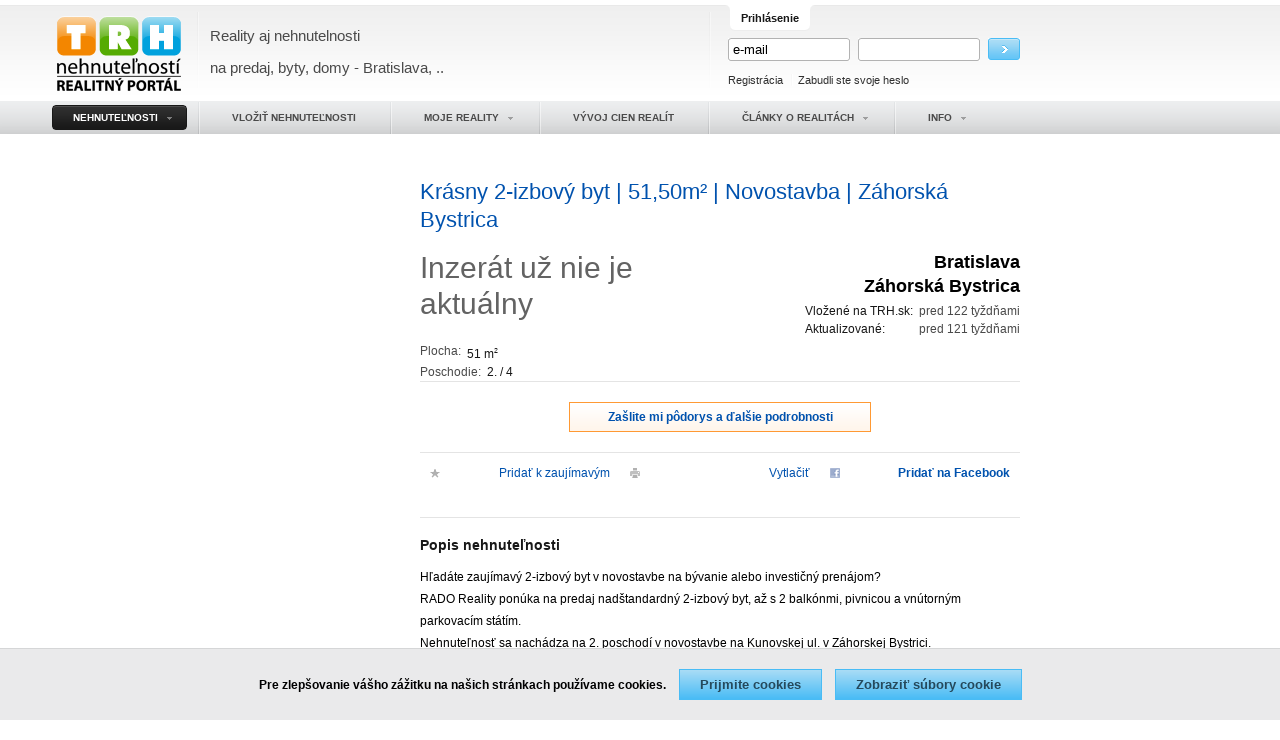

--- FILE ---
content_type: text/html; charset=UTF-8
request_url: https://www.trh.sk/byt/bratislava/zahorska-bystrica/krasny-2-izbovy-byt-5150m2-novostavba-zahorska-bystrica-2850348.html
body_size: 9594
content:
<!DOCTYPE html PUBLIC "-//W3C//DTD XHTML+RDFa 1.0//EN" "http://www.w3.org/MarkUp/DTD/xhtml-rdfa-1.dtd">
<html xmlns="http://www.w3.org/1999/xhtml" xml:lang="sk" lang="sk"  xmlns:og="http://opengraphprotocol.org/schema/"
>
<head>
<meta http-equiv="Content-Type" content="text/html; charset=utf-8" />
<title>Krásny 2-izbový byt | 51,50m² | Novostavba | Záhorská Bystrica</title><meta property="og:title" content="Na predaj: Krásny 2-izbový byt | 51,50m² | Novostavba | Záhorská Bystrica" />
<meta property="og:url" content="https://www.trh.sk/byt/bratislava/zahorska-bystrica/krasny-2-izbovy-byt-5150m2-novostavba-zahorska-bystrica-2850348.html" />
<meta property="og:image" content="https://s3.eu-west-1.amazonaws.com/s.trh.sk/img/logo.png?1303492104" />
<meta property="og:description" content="Hľadáte zaujímavý 2-izbový byt v novostavbe na bývanie alebo investičný prenájom? 

RADO Reality ponúka na predaj nadštandardný 2-izbový byt, až s 2 balkónmi, pivnicou a vnútorným parkovacím" />
<meta name="description" content="Hľadáte zaujímavý 2-izbový byt v novostavbe na bývanie alebo investičný prenájom? 

RADO Reality ponúka na predaj nadštandardný 2-izbový byt, až s 2 balkónmi, pivnicou a vnútorným parkovacím" />
<meta name="description" content="Reality na predaj a prenájom - nehnuteľnosti, byty, rodinné domy, novostavby, pozemky - Bratislava, Košice, Žilina, Banská Bystrica, Trnava, Trenčín, Nitra,.." />
<meta name="viewport" content="width=device-width, initial-scale=1" /><link href="https://s3.eu-west-1.amazonaws.com/s.trh.sk/css/reset.css?1507920910" media="screen" rel="stylesheet" type="text/css" />
<link href="https://s3.eu-west-1.amazonaws.com/s.trh.sk/css/main_v2.css?1635363055" media="screen" rel="stylesheet" type="text/css" />
<link href="https://s3.eu-west-1.amazonaws.com/s.trh.sk/css/simple-grid.css?1542902090" media="screen" rel="stylesheet" type="text/css" />
<link href="https://s3.eu-west-1.amazonaws.com/s.trh.sk/css/reset_print.css?1507920910" media="print" rel="stylesheet" type="text/css" />
<link href="https://s3.eu-west-1.amazonaws.com/s.trh.sk/css/main_print.css?1507920909" media="print" rel="stylesheet" type="text/css" />
<link href="https://s3.eu-west-1.amazonaws.com/s.trh.sk/css/a_detail_print.css" media="print" rel="stylesheet" type="text/css" />
<link href="https://s3.eu-west-1.amazonaws.com/s.trh.sk/css/a_detail.css?1542902076" media="screen" rel="stylesheet" type="text/css" />
<link href="https://s3.eu-west-1.amazonaws.com/s.trh.sk/css/jquery/jquery-ui-1.8.11.custom.css?1507920908" media="screen" rel="stylesheet" type="text/css" />
<link href="https://s3.eu-west-1.amazonaws.com/s.trh.sk/favicon.ico?1290088614" rel="shortcut icon" type="image/ico" />
<!--[if lt IE 8]> <link href="https://s3.eu-west-1.amazonaws.com/s.trh.sk/css/ie.css?1507920902" media="" rel="stylesheet" type="text/css" /><![endif]--><script type="text/javascript" src="https://ajax.googleapis.com/ajax/libs/jquery/1.4.4/jquery.min.js"></script>
<script type="text/javascript" src="https://s3.eu-west-1.amazonaws.com/s.trh.sk/js/select.js?1473623789"></script>
<script type="text/javascript">
    //<![CDATA[
var googletag = googletag || {};
googletag.cmd = googletag.cmd || [];
(function() {
var gads = document.createElement('script');
gads.async = true;
gads.type = 'text/javascript';
var useSSL = 'https:' == document.location.protocol;
gads.src = (useSSL ? 'https:' : 'http:') + 
'//www.googletagservices.com/tag/js/gpt.js';
var node = document.getElementsByTagName('script')[0];
node.parentNode.insertBefore(gads, node);
})();
    //]]>
</script>
<script type="text/javascript">
    //<![CDATA[
googletag.cmd.push(function() {
  var mapping = googletag.sizeMapping()
  .addSize([768, 0], [120, 120])
  .addSize([560, 0], [240, 120])
  .addSize([0, 0], [120, 120])
  .build();

  googletag.defineSlot('/2073753/TRHskDetail', [336, 280], 'div-gpt-ad-1426511648403-0').addService(googletag.pubads());
googletag.defineSlot('/2073753/TRHskHEAD', [468, 60], 'div-gpt-ad-1328438072690-1').addService(googletag.pubads());
googletag.defineSlot('/2073753/TRHskVV1//4', [120, 120], 'div-gpt-ad-1328438072690-2').defineSizeMapping(mapping).addService(googletag.pubads());
googletag.defineSlot('/2073753/TRHskVV2//4', [120, 120], 'div-gpt-ad-1328438072690-3').defineSizeMapping(mapping).addService(googletag.pubads());
googletag.defineSlot('/2073753/TRHskVV3//4', [120, 120], 'div-gpt-ad-1328438072690-4').defineSizeMapping(mapping).addService(googletag.pubads());
googletag.defineSlot('/2073753/TRHskVV4//4', [120, 120], 'div-gpt-ad-1328438072690-5').defineSizeMapping(mapping).addService(googletag.pubads());
googletag.defineSlot('/2073753/TRHskVVsky', [[120, 240], [120, 600], [160, 600], [300, 600], [300, 1050]], 'div-gpt-ad-1422868727144-4').addService(googletag.pubads());
googletag.defineSlot('/2073753/TRHskDetailSky', [[120, 240], [120, 600], [160, 600], [300, 600], [300, 1050]], 'div-gpt-ad-1422868727144-0').addService(googletag.pubads());
googletag.defineSlot('/2073753/TRHskVVssquare', [[180, 150], [200, 200]], 'div-gpt-ad-1422868727144-5').addService(googletag.pubads());
googletag.defineSlot('/2073753/TRHskMain', [468, 60], 'div-gpt-ad-1413781200574-0').addService(googletag.pubads());
googletag.defineSlot('/2073753/TRHskDetail2', [[250, 250], [300, 250], [300, 300], [336, 280]], 'div-gpt-ad-1422868727144-2').addService(googletag.pubads());
googletag.defineSlot('/2073753/TRHskSky', [[120, 240], [120, 600], [160, 600], [300, 600], [300, 1050]], 'div-gpt-ad-1422868727144-3').addService(googletag.pubads());
googletag.defineSlot('/2073753/TRHskVVleaderboard', [728, 90], 'div-gpt-ad-1489142232272-0').addService(googletag.pubads());
//googletag.pubads().enableSingleRequest();
//googletag.pubads().enableSyncRendering();
googletag.enableServices();
});
    //]]>
</script>
<script type="text/javascript" src="https://s3.eu-west-1.amazonaws.com/s.trh.sk/js/functions.js?1473623789"></script><meta name="google-site-verification" content="ak_dOX6sZNdyrEGDs1p7SenljxhjqFm1StU6UHGeOHg" />
<meta name="google-site-verification" content="3N_PSNyTGnwLlOF3Ju54Zpt_sHqbn1nYtbIFiMi2GVM" />
<meta name="alexaVerifyID" content="E-K0WXGsGQ3SmLCVkX4Abn9DHmM" />
<script type="text/javascript">
  var _gaq = _gaq || [];
  _gaq.push(['_setAccount', 'UA-1183466-1']);
  _gaq.push(['_setCustomVar', 1, 'User type', 'ANONYMOUS', 2]);
  _gaq.push(['_trackPageview']);

  (function() {
    var ga = document.createElement('script'); ga.type = 'text/javascript'; ga.async = true;
    ga.src = ('https:' == document.location.protocol ? 'https://ssl' : 'http://www') + '.google-analytics.com/ga.js';
    var s = document.getElementsByTagName('script')[0]; s.parentNode.insertBefore(ga, s);
  })();
</script>
<!-- Facebook Pixel Code -->
<script type="text/javascript">
!function(f,b,e,v,n,t,s){if(f.fbq)return;n=f.fbq=function(){n.callMethod?
n.callMethod.apply(n,arguments):n.queue.push(arguments)};if(!f._fbq)f._fbq=n;
n.push=n;n.loaded=!0;n.version='2.0';n.queue=[];t=b.createElement(e);t.async=!0;
t.src=v;s=b.getElementsByTagName(e)[0];s.parentNode.insertBefore(t,s)}(window,
document,'script','//connect.facebook.net/en_US/fbevents.js');

fbq('init', '749323765198747');
fbq('track', "PageView");</script>
<!-- End Facebook Pixel Code -->
</head>
<body class="withSkyscraper">
<noscript>
<img height="1" width="1" style="display:none;" src="https://www.facebook.com/tr?id=749323765198747&amp;ev=PageView&amp;noscript=1" alt="" />
</noscript>
<div id="wrap">
  <div id="wrapIn">
    <div id="header">
	          <a class="h1" href="/" title="Reality, Nehnuteľnosti, byty a domy na predaj a prenájom - Bratislava, Košice a iné mestá"></a>
        <h1 class="main_page">Reality aj nehnutelnosti <br/>na predaj, byty, domy - Bratislava, .. </h1>
<!--        <h2 class="main_page_h2">--><!--</h2>-->
	        <div class="hidden-sm">
      <!--        <div id="banerTop">-->
          <!-- TRHskMain -->
<!--<div id='div-gpt-ad-1413781200574-0' style='width:468px; height:60px;'>-->
<!--<script type='text/javascript'>-->
<!--googletag.cmd.push(function() { googletag.display('div-gpt-ad-1413781200574-0'); });-->
<!--</script>-->
<!--</div>-->
<!--        </div>-->
                            <fieldset id="login">
      <legend><span>Prihlásenie</span></legend>
        <form action="" method="post" enctype="application/x-www-form-urlencoded">
  <p>
    <label>
      <span class="hidden">:</span>
      
<input type="text" name="username" id="username" value="e-mail" onfocus="if (this.value == 'e-mail') this.value = '';" onblur="if (this.value == '') this.value = 'e-mail';" title="Email registrovaného používateľa" class="formText" />    </label>
  </p>
  <p>
    <label>
      <span class="hidden">:</span>
      
<input type="password" name="password" id="password" value="" onfocus="if (this.value == 'heslo') this.value = '';" title="Heslo" class="formPassword" />    </label>
  </p>
  <p>
    
<input type="image" name="loginSubmit" id="loginSubmit" src="https://s3.eu-west-1.amazonaws.com/s.trh.sk/img/login_submit.png?1295599000" alt="Prihlásiť" />  </p>
  
<input type="hidden" name="returnTo" value="/byt/bratislava/zahorska-bystrica/krasny-2-izbovy-byt-5150m2-novostavba-zahorska-bystrica-2850348.html" id="returnTo" /></form>
    <p class="links">
      <span id="registrationLabel" class="first"><a rel="nofollow" href="/moje-konto/registracia.html">Registrácia</a></span>
      <span id="forgotPasswordLabel" class="last"><a rel="nofollow" href="/moje-konto/zabudnute-heslo.html">Zabudli ste svoje heslo</a></span>
    </p>
  </fieldset>
            </div>
      <div id="menuMobile" class="hidden-lg">
        <div id="nav-icon">
          <span></span>
          <span></span>
          <span></span>
        </div>
      </div>
    </div>

    <script type="text/javascript">
      /*<![CDATA[*/
      $(document).ready(function(){
        $('#nav-icon').click(function(){
          $(this).toggleClass('open');
          $('#menuTop').toggleClass('open');
        });
        $('#menuTop li.hasSubmenu').append($('<div>').addClass('toggle').html('▼'));
        $('#menuTop li.hasSubmenu .toggle').click(function(e) {
          e.preventDefault();
          $(this).parent().toggleClass('open');
        })
      });
      /*]]>*/
    </script>

    <ul id="menuTop" class="clearfix">
  <li class="first hasSubmenu selected"><a href="/reality-byt-dom-vyhladavanie.html?typeId=1&amp;advertisingTypeId=1&amp;order=1&amp;page=1"><span><span>Nehnuteľnosti</span></span></a><ul><li><a href="/reality-byt-dom-vyhladavanie.html?typeId=1&amp;advertisingTypeId=1&amp;order=1&amp;page=1">Byty</a></li><li><a href="/reality-byt-dom-vyhladavanie.html?typeId=2&amp;advertisingTypeId=1&amp;order=1&amp;page=1">Domy</a></li><li><a href="/reality-byt-dom-vyhladavanie.html?typeId=3&amp;advertisingTypeId=1&amp;order=1&amp;page=1">Novostavby</a></li><li><a href="/reality-byt-dom-vyhladavanie.html?typeId=4&amp;advertisingTypeId=1&amp;order=1&amp;page=1">Nebytové priestory</a></li><li><a href="/reality-byt-dom-vyhladavanie.html?typeId=5&amp;advertisingTypeId=1&amp;order=1&amp;page=1">Rekreačné objekty</a></li><li><a href="/reality-byt-dom-vyhladavanie.html?typeId=6&amp;advertisingTypeId=1&amp;order=1&amp;page=1">Pozemky</a></li><li><a href="/reality-byt-dom-vyhladavanie.html?typeId=7&amp;advertisingTypeId=1&amp;order=1&amp;page=1">Garáže</a></li></ul></li><li><a href="/moje-konto/pridat-inzerat.html"><span><span>Vložiť nehnuteľnosti</span></span></a></li><li class="hasSubmenu"><a href="/moje-konto/prihlasenie.html"><span><span>Moje reality</span></span></a><ul><li><a href="/moje-konto/prihlasenie.html">Prihlásenie</a></li><li><a href="/moje-konto/registracia.html">Registrácia</a></li></ul></li><li><a href="/ceny-nehnutelnosti.html"><span><span>Vývoj cien realít</span></span></a></li><li class="hasSubmenu"><a href="/clanky/byvanie-a-reality.html"><span><span>Články o realitách</span></span></a><ul><li><a href="/clanky/byvanie-a-reality.html">Bývanie a reality</a></li><li><a href="/clanky/pravna-poradna.html">Právna poradňa</a></li><li><a href="/clanky/financie.html">Financie</a></li><li><a href="/clanky/o-nas.html">O nás</a></li></ul></li><li class="last hasSubmenu"><a href="/o-nas.html"><span><span>Info</span></span></a><ul><li><a href="/o-nas.html">O nás</a></li><li><a href="/inzercia-realit-na-trhsk.html">Realitná inzercia na TRH.sk</a></li><li><a href="/cennik-realitnej-inzercie.html">Cenník realitnej inzercie</a></li><li><a href="/zvyraznenie-realitnych-inzeratov.html">Zvýraznenie realitných inzerátov</a></li><li><a href="/reklama.html">Reklama</a></li><li><a href="/partneri-bratislava-skolka-jasle-esencialne-oleje.html">Partneri</a></li><li><a href="/obchodne-podmienky.html">Obchodné podmienky</a></li><li><a href="/moje-konto/kontakt.html">Kontakt</a></li><li><a href="/moje-konto/kontakt.html">Pripomienky</a></li></ul></li></ul>
    	<div id="pageContent">
	  <div id="advertDetail">
  <div class="links topLinks clearfix">
      </div>
  <div class="detail clearfix">
    <div class="left">
            	<div style="margin-top:10px">
<!--JavaScript Tag with group ID // Tag for network 1175: web2media // Website: trh.sk // Page: trh.sk // Placement: trh.sk - 360 x 250 (5694795) // created at: May 27, 2015 3:40:54 PM-->
<!script language="javascript">
<!--
<!if (window.adgroupid == undefined) {
<!    window.adgroupid = Math.round(Math.random() * 1000);
<!}
<!document.write('<scr'+'ipt language="javascript1.1" src="http://adserver.adtech.de/addyn/3.0/1175/5694795/0/1200/ADTECH;loc=100;target=_blank;grp='+window.adgroupid+';misc='+new Date().getTime()+'"></scri'+'pt>');
//-->
<!/script><noscript>
<!a href="http://adserver.adtech.de/adlink/3.0/1175/5694795/0/1200/ADTECH;loc=300" target="_blank"><img src="http://adserver.adtech.de/adserv/3.0/1175/5694795/0/1200/ADTECH;loc=300" border="0" width="360" height="250"></a></noscript>
<!-- End of JavaScript Tag -->
</div>
  <div class="banner_300_300" style="margin: 10px 12px 0 12px;">
    <!-- TRHskDetail -->
<!-- TRHskDetailSquare1 -->
<div id='div-gpt-ad-1426511648403-0' style='width:336px; height:280px;'>
<script type='text/javascript'>
googletag.cmd.push(function() { googletag.display('div-gpt-ad-1426511648403-0'); });
</script>
</div>
  </div>
          </div>
    <div class="right">
      <h1>Krásny 2-izbový byt | 51,50m² | Novostavba | Záhorská Bystrica</h1>
      <div class="mainDescription clearfix">
        <div class="rightleft">
                      <div class="priceWrap">Inzerát už nie je aktuálny</div>
                    <dll>
                          <dtl class="area">Plocha: &nbsp;</dtl>
              <dd class="area">51 m<sup style="float:none;">2</sup></dd>
	      <br>


                                      <dtl>Poschodie: &nbsp;</dtl>
              <dd>2. / 4</dd><br>

                                  </dll>
        </div>
        <div class="rightright">
          <div class="location">
                  <div class="township">
                Bratislava      </div>
                    <div class="locality">Záhorská Bystrica</div>
             
      </div>
          <dl>
	    <dt><span title="19.9.2023 12:32:57">pred 122 tyždňami</span></dt>
            <dd>Vložené na TRH.sk: &nbsp;</dd>
		<br>
            <dt><span title="28.9.2023 8:45:55">pred 121 tyždňami</span></dt>
            <dd>Aktualizované:  &nbsp;</dd>

          </dl>
        </div>
      </div>
      
<div class="contact-dialog-wrap" style="border-top:1px solid #e4e4e4;padding-top:10px;">
  <a href="#" onclick="fbq('track', 'Lead'); $('#dialogsContainer').openDialog('/ajax/contact-owner.html?type=1&id=2850348', {modal: true, title: 'Mám záujem'});return false;">Zašlite mi pôdorys a ďalšie podrobnosti</a>
</div>
<ul class="tools clearfix">
    
  <li class="tool save"><a href="#" rel="nofollow" onclick="$('#dialogsContainer').openDialog('/ajax/save-advert.html?type=1&id=2850348', {modal: true, title: 'Uložiť'});return false;">Pridať k zaujímavým</a></li>
    <li class="tool print"><a href="#" onclick="window.print();return false;" rel="nofollow">Vytlačiť</a></li>
  <!--<li class="tool pdf last"><a href="#" rel="nofollow">Vytvoriť PDF</a></li>-->
  <li class="tool facebook last"><a href="#" onclick="window.open('http://www.facebook.com/sharer.php?u=https://www.trh.sk/byt/bratislava/zahorska-bystrica/krasny-2-izbovy-byt-5150m2-novostavba-zahorska-bystrica-2850348.html', '', 'toolbar=0,status=0,width=940,height=500');return false;">Pridať na Facebook</a></li>
  <li class="tool"><div id="fb-root"></div>
	<script>(function(d, s, id) {
	  var js, fjs = d.getElementsByTagName(s)[0];
	  if (d.getElementById(id)) return;
	  js = d.createElement(s); js.id = id;
	  js.src = "//connect.facebook.net/sk_SK/all.js#xfbml=1";
	  fjs.parentNode.insertBefore(js, fjs);
	}(document, 'script', 'facebook-jssdk'));</script>

	<!-- Your like button code -->
	<div style="width:100%;" class="fb-like" data-href="https://www.trh.sk/byt/bratislava/zahorska-bystrica/krasny-2-izbovy-byt-5150m2-novostavba-zahorska-bystrica-2850348.html" data-width="180" data-layout="button" data-action="like" data-show-faces="false" data-share="false"></div>
	</li>
  </ul>
  <div id="dialogsContainer"></div>
      <div class="description">
                <h2>Popis nehnuteľnosti</h2>
        <div class="advertTextDescription">
          <p>Hľadáte zaujímavý 2-izbový byt v novostavbe na bývanie alebo investičný prenájom? </p>
<p>RADO Reality ponúka na predaj nadštandardný 2-izbový byt, až s 2 balkónmi, pivnicou a vnútorným parkovacím státím.</p>
<p>Nehnuteľnosť sa nachádza na 2. poschodí v novostavbe na Kunovskej ul. v Záhorskej Bystrici.</p>
<p>BYT:</p>
<p>Dispozične byt pozostáva zo vstupnej chodby, kde sa hneď pri vstupe nachádza veľký vstavaný šatník, odkiaľ sa prechádza do obývacej časti prepojenej s kuchyňou a jedálenským kútom. Kuchyňa je kompletne zariadená so zabudovanými spotrebičmi značky Gorenje (umývačka riadu, rúra, indukčná varná doska a chladnička s mrazničkou) a poskytuje naozaj šťedrý úložný priestor na všetko, čo v kuchyni potrebujete.</p>
<p>Obývačka je priestranná a zaručene tu usadíte aj väčšiu návštevu. Čo sa mne ešte osobne páčilo je, že je z nej východ na prvý balkón, kde budete mať určite svoje vonakjšie sedenie.</p>
<p>Hneď vedľa obývačky je priestranná spálňa v ktorej je ďalší veľký vstavaný šatník a druhý balkón, na ktorom môžete napríklad sušiť prádlo či niečo zasadiť.</p>
<p>VÝHODNÁ INVESTÍCIA:</p>
<p>V prípade, že uvažujete nad bytom ako nad investíciou, vieme Vám zabezpečiť podnájomníka ihneď po prevode bytu do vlastníctva.</p>
<p>Prenájom podobnej nehnuteľnosti v tejto lokalite sa pohybuje vo výške cca 600 € mesačne, vrátane energií.</p>
<p>V prípade krátkodobého prenájmu cez AirBnB sa pohybuje denný prenájom od 30-40 €/deň.</p>
<p>Ceny nehnuteľností v Záhorskej Bystrici aj napriek aktuálnej situácii stále mierne rastú, takže kúpa bytu tu dáva jednoznačne zmysel.</p>
<p>OKOLIE :</p>
<p>Záhorská Bystricu asi netreba špeciálne predstavovať, má kompletnú občiansku vybavenosť a mestskú MHD dopravu (linky 36, 37). Nachádzajú sa tu škôlky, základná škola, potraviny, (Billa, Tesco a pribudne Kaufland), 3x fitness, pošta, lekárne, lekári a veľa reštaurácii s denným menu a donáškou.</p>
<p>Bytový dom má energetický certifikát stavby - A.</p>
<p>CENA bytu je 189.900€, vrátane všetkých poplatkov spojených s prevodom nehnuteľnosti.</p>
<p>S bytom sa predáva aj vnútorné parkovacie státie za 16.100€ a pivničnú kobku za 5.000€. </p>
<p>Ak vás táto ponuka zaujala, neváhajte ma kontaktovať a dohodnúť si obhliadku.</p>
<p>Peter Dobiáš</p>
<p>RADO Reality Group</p>
<p>Tel: 0917 095 918‬</p>
<p>E-mail: dobias@radoreality.sk</p>
<p>Uvedená cena je konečná pokiaľ sa zmluvné strany nedohodnú inak a nenavyšuje sa o odmenu sprostredkovateľa, v cene je zahrnuté právne poradenstvo, vyhotovenie kúpnych zmlúv, hypotekárne poradenstvo, uhradenie správneho poplatku za návrh na vklad do katastra nehnuteľností, odovzdanie nehnuteľnosti a prepis energií cez preberací protokol, pomoc pri podaní daňového priznania k dani za nehnuteľnosť.</p>				</div>
								  <h2> <br> Popis lokality</h2>
				  <div class="advertTextDescription">
            <p></p>V tejto lokalite sú dostupné služby pre deti do 6 rokov v škôlke: <a href="https://www.detskekralovstvo.sk">Skolka Bratislava</a>
				  </div>
								          <div class="attributes clearfix">
    <div class="col">
              <div class="attribute">
          <div class="key">Vek stavby:</div>
          <div class="value">neuvedené</div>
        </div>
              <div class="attribute">
          <div class="key">Stav nehnuteľnosti:</div>
          <div class="value">Nový</div>
        </div>
              <div class="attribute">
          <div class="key">Stavebný material:</div>
          <div class="value">neuvedené</div>
        </div>
              <div class="attribute">
          <div class="key">Forma vlastníctva:</div>
          <div class="value">Osobné</div>
        </div>
              <div class="attribute">
          <div class="key">Počet balkónov / loggií:</div>
          <div class="value">2</div>
        </div>
              <div class="attribute">
          <div class="key">Výťah:</div>
          <div class="value">áno</div>
        </div>
          </div>
          <div class="col">
                  <div class="attribute">
            <div class="key">Pivnica:</div>
            <div class="value">áno</div>
          </div>
                  <div class="attribute">
            <div class="key">Parkovanie:</div>
            <div class="value">Vyhradené parkovanie</div>
          </div>
                  <div class="attribute">
            <div class="key">Počet kúpeľní:</div>
            <div class="value">1</div>
          </div>
                  <div class="attribute">
            <div class="key">Spôsob kúrenia:</div>
            <div class="value">Verejné ústredné</div>
          </div>
                  <div class="attribute">
            <div class="key">Internet:</div>
            <div class="value">áno</div>
          </div>
              </div>
      </div>
      </div>
                <div class="banner_300_300">
    <!-- TRHskDetailSquare2 -->
<div id='div-gpt-ad-1422868727144-2'>
<script type='text/javascript'>
googletag.cmd.push(function() { googletag.display('div-gpt-ad-1422868727144-2'); });
</script>
</div>
  </div>
    </div>
  </div>
  <div class="links bottomLinks clearfix">
      </div>
  <div class="vubPrint"><img src="https://s3.eu-west-1.amazonaws.com/s.trh.sk/img/vub_print.gif" width="485" height="171" alt="" /></div>
</div>
    </div>
    <div id="footer">
  <h2 class="hidden">Reality - Nehnuteľnosti - na predaj a prenájom - Bratislava ..</h2>
  <div class="row clearfix">
    <div class="col-2"><h3><a href="/reality-byt-dom-vyhladavanie.html?typeId=1&amp;advertisingTypeId=1&amp;order=1&amp;page=1">Nehnuteľnosti</a></h3><ul><li><a href="/reality-byt-dom-vyhladavanie.html?typeId=1&amp;advertisingTypeId=1&amp;order=1&amp;page=1">Byty</a></li><li><a href="/reality-byt-dom-vyhladavanie.html?typeId=2&amp;advertisingTypeId=1&amp;order=1&amp;page=1">Domy</a></li><li><a href="/reality-byt-dom-vyhladavanie.html?typeId=3&amp;advertisingTypeId=1&amp;order=1&amp;page=1">Novostavby</a></li><li><a href="/reality-byt-dom-vyhladavanie.html?typeId=4&amp;advertisingTypeId=1&amp;order=1&amp;page=1">Nebytové priestory</a></li><li><a href="/reality-byt-dom-vyhladavanie.html?typeId=5&amp;advertisingTypeId=1&amp;order=1&amp;page=1">Rekreačné objekty</a></li><li><a href="/reality-byt-dom-vyhladavanie.html?typeId=6&amp;advertisingTypeId=1&amp;order=1&amp;page=1">Pozemky</a></li><li><a href="/reality-byt-dom-vyhladavanie.html?typeId=7&amp;advertisingTypeId=1&amp;order=1&amp;page=1">Garáže</a></li></ul></div><div class="col-2"><h3><a href="/moje-konto/pridat-inzerat.html">Vložiť nehnuteľnosti</a></h3></div><div class="col-2"><h3><a href="/moje-konto/prihlasenie.html">Moje reality</a></h3><ul><li><a href="/moje-konto/prihlasenie.html">Prihlásenie</a></li><li><a href="/moje-konto/registracia.html">Registrácia</a></li></ul></div><div class="col-2"><h3><a href="/ceny-nehnutelnosti.html">Vývoj cien realít</a></h3></div><div class="col-2"><h3><a href="/clanky/byvanie-a-reality.html">Články o realitách</a></h3><ul><li><a href="/clanky/byvanie-a-reality.html">Bývanie a reality</a></li><li><a href="/clanky/pravna-poradna.html">Právna poradňa</a></li><li><a href="/clanky/financie.html">Financie</a></li><li><a href="/clanky/o-nas.html">O nás</a></li></ul></div><div class="col-2"><h3><a href="/o-nas.html">Info</a></h3><ul><li><a href="/o-nas.html">O nás</a></li><li><a href="/inzercia-realit-na-trhsk.html">Realitná inzercia na TRH.sk</a></li><li><a href="/cennik-realitnej-inzercie.html">Cenník realitnej inzercie</a></li><li><a href="/zvyraznenie-realitnych-inzeratov.html">Zvýraznenie realitných inzerátov</a></li><li><a href="/reklama.html">Reklama</a></li><li><a href="/partneri-bratislava-skolka-jasle-esencialne-oleje.html">Partneri</a></li><li><a href="/obchodne-podmienky.html">Obchodné podmienky</a></li><li><a href="/moje-konto/kontakt.html">Kontakt</a></li><li><a href="/moje-konto/kontakt.html">Pripomienky</a></li></ul></div>  </div>
</div>    <div id="copyright">
      Copyright © 1998 - 2026 www.trh.sk - Kompletný TRH nehnuteľností
    </div>
                  <div id="skyscraper">
            	    <!-- TRHskDetailSky -->
<div id='div-gpt-ad-1422868727144-0'>
<script type='text/javascript'>
googletag.cmd.push(function() { googletag.display('div-gpt-ad-1422868727144-0'); });
</script>
</div>
                </div>
            </div>
</div>
<script type="text/javascript">
    //<![CDATA[
  (function ($) {
    $.fn.openDialog = function(url, config) {
      var ajaxLoader = $('<div class="ajaxLoader"></div>');
      ajaxLoader.appendTo('body');
      ajaxLoader.css('top', ($(window).height() - ajaxLoader.height()) / 2 + $(window).scrollTop() + 'px');
      ajaxLoader.css('left', ($(window).width() - ajaxLoader.width()) / 2 + $(window).scrollLeft() + 'px');
      if (!$('body').hasClass('jqueryUIloaded')) {
        $.getScript('http://ajax.googleapis.com/ajax/libs/jqueryui/1.8.11/jquery-ui.min.js', function() {
          $('body').addClass('jqueryUIloaded');
        });
      }
      $.ajax({
        url: url,
        success: function(data) {
          $('#dialogsContainer').html(data);
          showDialog(config);
        },
        complete: function() {
          ajaxLoader.remove();
        }
      });
	  }
  })(jQuery);
  function showDialog(config) {
    if ($('body').hasClass('jqueryUIloaded')) {
      $('#dialogsContainer').dialog(config);
    } else {
      setTimeout(function() {showDialog(config)}, 300);
    }
  }
    //]]>
</script><!-- Piwik
<script type="text/javascript">
var pkBaseURL = (("https:" == document.location.protocol) ? "https://tns4.cust.nextra.sk/" : "http://tns4.cust.nextra.sk/");
document.write(unescape("%3Cscript src='" + pkBaseURL + "piwik.js' type='text/javascript'%3E%3C/script%3E"));
</script><script type="text/javascript">
try {
var piwikTracker = Piwik.getTracker(pkBaseURL + "piwik.php", 37);
piwikTracker.trackPageView();
piwikTracker.enableLinkTracking();
} catch( err ) {}
</script><noscript><p><img src="http://tns4.cust.nextra.sk/piwik.php?idsite=37" style="border:0" alt="" /></p></noscript>
End Piwik Tag -->
<!-- (C)2000-2012 Gemius SA - gemiusAudience / trh.sk / Ostatne -->
<script type="text/javascript">
<!--//--><![CDATA[//><!--
var pp_gemius_identifier = new String('zN41Z.fJFelnynEYqmrfb3aIP8f1AYb2xJblaHjXNVL.R7');
//--><!]]>
</script>
<script type="text/javascript">
<!--//--><![CDATA[//><!--
// lines below shouldn't be edited
function gemius_pending(i) { window[i] = window[i] || function() {var x = window[i+'_pdata'] = window[i+'_pdata'] || []; x[x.length]=arguments;};};
gemius_pending('gemius_hit'); gemius_pending('gemius_event'); gemius_pending('pp_gemius_hit'); gemius_pending('pp_gemius_event');
(function(d,t) {try {var gt=d.createElement(t),s=d.getElementsByTagName(t)[0],l='http'+((location.protocol=='https:')?'s':''); gt.setAttribute('async','async');
gt.setAttribute('defer','defer'); gt.src=l+'://gask.hit.gemius.pl/xgemius.js'; s.parentNode.insertBefore(gt,s);} catch (e) {}})(document,'script');
//--><!]]>
</script>
<!-- Google Code for Zna&#269;ka pre remarketing -->
<!-- Remarketing tags may not be associated with personally identifiable information or placed on pages related to sensitive categories. For instructions on adding this tag and more information on the above requirements, read the setup guide: google.com/ads/remarketingsetup -->
<script type="text/javascript">
/* <![CDATA[ */
var google_conversion_id = 1009006104;
var google_conversion_label = "ToGLCKiz-wMQmOyQ4QM";
var google_custom_params = window.google_tag_params;
var google_remarketing_only = true;
/* ]]> */
</script>
<script type="text/javascript" src="//www.googleadservices.com/pagead/conversion.js">
</script>
<noscript>
<div style="display:inline;">
<img height="1" width="1" style="border-style:none;" alt="" src="//googleads.g.doubleclick.net/pagead/viewthroughconversion/1009006104/?value=0&amp;label=ToGLCKiz-wMQmOyQ4QM&amp;guid=ON&amp;script=0"/>
</div>
</noscript>
<!--<script type="text/javascript" src="/js/infinario.js?v=2"></script>-->
<script type="text/javascript" src="/js/custom.js?v=2"></script>
<div id="cookies" style="overflow:hidden;position:fixed;bottom:0;width:100%;background:#eaeaeb;border-top:1px solid #d5d6d7;padding-top:20px;font-weight:bold;z-index:99;">
    <div style="display:inline-block;width:100%;padding-bottom:20px;">
        <span style="margin-bottom:5px;display:inline-block;">Pre zlepšovanie vášho zážitku na našich stránkach používame cookies.</span>
        <input type="button" value="Prijmite cookies" onclick="funCookies();" style="color:#25495c;margin-left:10px;font-weight:bold;padding:7px 20px;background-color:#a9dcf5;background:linear-gradient(#a9dcf5, #49bcf5);border:1px solid #49bcf5;cursor:pointer;"/>
        <a id="policy" href="http://www.trh.sk/pouzitie-cookies.html" target="_blank"><input type="button" value="Zobraziť súbory cookie" onclick="funPolicy();" style="color:#25495c;margin-left:10px;font-weight:bold;padding:7px 20px;background-color:#a9dcf5;background:linear-gradient(#a9dcf5, #49bcf5);border:1px solid #49bcf5;cursor:pointer;"/></a>
    </div>
</div>
<script type="text/javascript">
    var trh = getCookie("trh");
    var pol = getCookie("pol");
    if(trh == "Yes") {
        $("#cookies").hide();
    }
    if(pol == "Yes") {
        $("#policy").hide();
    }
    function funCookies() {
        $("#cookies").hide();
        setCookie("trh", "Yes", 30);
    }
    function funPolicy() {
        $("#policy").hide();
        setCookie("pol", "Yes", 30);
    }
    function setCookie(cname, cvalue, exdays) {
        const d = new Date();
        d.setTime(d.getTime() + (exdays*24*60*60*1000));
        let expires = "expires="+ d.toUTCString();
        document.cookie = cname + "=" + cvalue + ";" + expires + ";path=/";
    }
    function getCookie(cname) {
        let name = cname + "=";
        let decodedCookie = decodeURIComponent(document.cookie);
        let ca = decodedCookie.split(';');
        for(let i = 0; i <ca.length; i++) {
            let c = ca[i];
            while (c.charAt(0) == ' ') {
                c = c.substring(1);
            }
            if (c.indexOf(name) == 0) {
                return c.substring(name.length, c.length);
            }
        }
        return "";
    }
</script>
</body>
</html>

--- FILE ---
content_type: text/html; charset=utf-8
request_url: https://www.google.com/recaptcha/api2/aframe
body_size: 265
content:
<!DOCTYPE HTML><html><head><meta http-equiv="content-type" content="text/html; charset=UTF-8"></head><body><script nonce="s557bcWUXskgh7d2RQlrdg">/** Anti-fraud and anti-abuse applications only. See google.com/recaptcha */ try{var clients={'sodar':'https://pagead2.googlesyndication.com/pagead/sodar?'};window.addEventListener("message",function(a){try{if(a.source===window.parent){var b=JSON.parse(a.data);var c=clients[b['id']];if(c){var d=document.createElement('img');d.src=c+b['params']+'&rc='+(localStorage.getItem("rc::a")?sessionStorage.getItem("rc::b"):"");window.document.body.appendChild(d);sessionStorage.setItem("rc::e",parseInt(sessionStorage.getItem("rc::e")||0)+1);localStorage.setItem("rc::h",'1768988206888');}}}catch(b){}});window.parent.postMessage("_grecaptcha_ready", "*");}catch(b){}</script></body></html>

--- FILE ---
content_type: text/css
request_url: https://s3.eu-west-1.amazonaws.com/s.trh.sk/css/main_v2.css?1635363055
body_size: 51764
content:
body {
  font-family: Tahoma, Geneva, sans-serif;
  margin: 5px 0 0 0;
  text-align: center;
  background: #fff url(../img/body_v2.png) center 5px no-repeat;
  font-size: 12px;
  line-height: 14px;
}
.hidden { display: none; }
a { 
  text-decoration: none;
  color: #0052ae;
}
a:hover { text-decoration: underline; }
.bold { font-weight: bold; }
.clearfix:after {
  content: ".";
  display: block;
  height: 0;
  line-height: 0;
  clear: both;
  visibility: hidden;
}

sup {
  vertical-align:super;
  float: left;
  font-size: 7px;
}

h1 {
  font-size: 24px;
  line-height: 32px;
  margin: 0 0 10px 0;
}

div.right h1 {
  text-align: left;
}

h1.main_page
{
	display: block;
    float: left;
    position: absolute;
    left: 170px;
    top: 15px;
	font-size: 15px;
    line-height: 32px;
    margin: 0 0 10px 0;
	color:#4a4a4a;
	font-weight:100;
}

h2.main_page_h2 {
  display: block;
  float: left;
  position: absolute;
  left: 170px;
  top: 32px;
  font-size: 15px;
  line-height: 22px;
  margin: 0 0 10px 0;
  color: #4a4a4a;
  font-weight: 100;
}

.selectSingle, .selectMulti {
  background: url(../img/select_left.png) left center no-repeat;
  display: block;
  color: #181818;
  width: 200px;
  cursor: pointer;
}
.selectSingle.open, .selectMulti.open {
  background-image: url(../img/select_selected_left.png);
}
.selectSingle span.disabled, .selectMulti span.disabled {
  color: grey;
}
.selectSingle span.selected, .selectMulti span.selected {
  background: url(../img/select_right.png) center right no-repeat;
  display: block;
  padding: 4px 26px 5px 10px;
  line-height: 18px;
}
.selectSingle.open span.selected, .selectMulti.open span.selected {
  background-image: url(../img/select_selected_right.png);
}
.selectSingle span.selected span, .selectMulti span.selected span {
  overflow: hidden;
  display: block;
  white-space: nowrap;
}
.blue .selectSingle span.selected, .blue .selectMulti span.selected {
  background-image: url(../img/select_right_blue.png);
  z-index: 110;
}
.blue .selectSingle.open span.selected, .blue .selectMulti.open span.selected {
  background-image: url(../img/select_right_open_blue.png);
}
.selectSingle select, .selectMulti select {
  position: absolute;
  left: -10000px;
  font-size: 0;
  line-height: 0;
  height: 0;
}
.selectSingle .options, .selectMulti .options {
  position: absolute;
  top: 0;
  left: 0;
  background: white;
  height: 200px;
  overflow: auto;
  line-height: 18px;
  font-size: 12px;
  padding: 10px;
  z-index: 2;
  border: 1px solid #a2a2a3;
  -webkit-border-radius: 5px;
  -moz-border-radius: 5px;
  border-radius: 5px;
}
.selectSingle .options a.option, .selectMulti .options label.option {
  display: block;
}
.selectSingle .options a.option {
  padding: 0 10px;
  color: #181818;
}
.selectSingle .options a.option:hover {
  background: #e4e4e4;
}

#wrap {
  width: 980px;
  margin: 0 auto;
  text-align: left;
  position: relative;
  padding: 0 0 0 40px;
}
body.withSkyscraper #wrap {
  width: 1110px;
}
#wrapIn {
  width: 980px;
  position: relative;
  background: url(../img/body_wrap.png) left top no-repeat;
}
#header { 
  position: relative; 
  width: 100%;
}
#header a.h1 {
  float: left;
  width: 157px;
  margin: 0 2px 0 0;
  background: url(../img/logo.png) center center no-repeat;
/*}
#header h1 a {*/
  display: block;
  height: 96px;
}
#banerTop {
  padding: 15px 21px 0 21px;
  float: left;
  margin: 0 2px 0 0;
  width: 468px;
}
#login {
  float: right;
  width: 295px;
  font-size: 11px;
  margin: 0 0 0 14px;
}
#login .error {
  position: absolute;
  top: 6px;
  right: 40px;
  color: red;
}
#login legend {
  line-height: 26px;
  background: url(../img/login_label.png) left top no-repeat;
  font-weight: bold;
  padding: 0 0 7px 0;
  margin: 0;
  color: #181818;
  display: block;
  width: 90px;
}
#login legend span {
  text-align: center;
  display: block;
  line-height: 26px;
}
#login form { margin: 0 0 10px 3px; }
#login form p {
  display: inline;
}
#login form label {
  width: 112px;
  height: 18px;
  background: url(../img/login_input.png) left top no-repeat;
  line-height: 18px;
  display: block;
  float: left;
  padding: 3px 5px 2px 5px;
  margin: 0 8px 0 0;
}
#login label input {
  border: none;
  margin: 0;
  padding: 0;
  background: none;
  line-height: 18px;
  height: 18px;
  width: 112px;
}
#login p.logged {
  color: #303030;
  margin: 5px 0 5px 3px;
  line-height: 14px;
}
#login p.links {
  color: #303030;
  margin: 0 0 0 3px;
  line-height: 14px;
}
#login p.links a { color: #303030; }
#login p.links span {
  background: url(../img/login_links_separator.png) center left no-repeat;
  padding: 0 5px 0 7px;
}
#login p.links span.first {
  background: none;
  padding-left: 0;
}
#login p.links span.last { padding-right: 0; }
#langMenu {
  position: absolute;
  right: 0;
  top: 6px;
  line-height: 14px;
}
#langMenu a {
  display: block;
  width: 16px;
  height: 14px;
  float: left;
  background: url(../img/flags.png) no-repeat;
  margin: 0 0 0 4px;
}
#langMenu a span { display: none; }
#langMenu a.sk { background-position: 0 0; }
#langMenu a.skActive { background-position: -16px 0; }
#langMenu a.en { background-position: -32px 0; }
#langMenu a.enActive { background-position: -48px 0; }
#menuTop {
  clear: both;
  padding: 1px 0 0 0;
  font-size: 10px;
  font-weight: bold;
  text-transform: uppercase;
  color: #4a4a4a;
}
#menuTop a { color: #4a4a4a; }
#menuTop li {
  float: left;
  background: url(../img/menu_top_right.png) right center no-repeat;
  display: block;
  line-height: 18px;
  padding: 0 1px 0 0;
  position: relative;
  z-index: 5;
}
#menuTop li a {
  background: url(../img/menu_top_left.png) left center no-repeat;
  display: block;
  padding: 0 0 0 1px;
}
#menuTop li a span {
  display: block;
}
#menuTop li a span span {
  /*padding: 7px 25px 7px 25px;*/
  /*padding: 7px 23px 7px 23px;*/
  padding: 7px 34px 7px 32px;
}
#menuTop li.last { background: none; }
#menuTop li.first a { background: none; }
#menuTop li.selected {
  color: #fff;
}
#menuTop li.selected a {
  color: #fff;
}
#menuTop li.selected a span {
  background: url(../img/menu_top_left_selected.png) left top no-repeat;
}
#menuTop li.selected a span span {
  background: url(../img/menu_top_arrow_selected.png) right top no-repeat;
}
#menuTop li.hasSubmenu a span span {
  background: url(../img/menu_top_arrow.png) right top no-repeat;
  padding-right: 40px;
}
#menuTop li.selected.hasSubmenu a span span {
  background-image: url(../img/menu_top_right_selected.png);
}
#menuTop li.hasSubmenu:hover {
  color: #181818;
}
#menuTop li.hasSubmenu:hover a {
  color: #181818;
}
#menuTop li.hasSubmenu:hover a span {
  background-image: url(../img/menu_top_left_hover.png);
}
#menuTop li.hasSubmenu:hover a span span {
  background-image: url(../img/menu_top_right_hover.png);
}
#menuTop li ul {
  background: url(../img/menu_top_submenu_bottom.png) left bottom no-repeat;
  width: 195px;
  position: absolute;
  left: 10px;
  top: 32px;
  padding: 10px 6px 10px 6px;
  display: none;
  z-index: 5;
}
#menuTop li.last ul {
  left: auto;
  right: 11px;
}
#menuTop li.hasSubmenu:hover ul {
  display: block;
}
#menuTop li ul li {
  background: none;
  float: none;
}
#menuTop li.hasSubmenu:hover ul li a {
  padding: 0 0 0 19px;
  line-height: 21px;
  background: url(../img/menu_top_submenu_item.png) 9px 9px no-repeat;
  display: block;
  color: #636363;
}
#menuTop li.hasSubmenu:hover ul li a:hover {
  background-color: #c8ebfc;
  color: #181818;
}

#fastSearch {
  padding: 8px 0px 8px 20px;
  line-height: 36px;
  font-size: 18px;
}
#fastSearchTextLabel {
  font-size: 18px;
  color: #2f5e75;
  float: left;
}
#fastSearchTextText {
  /*background: url(../img/fast_search_text.png) no-repeat;*/
  /*width: 388px;*/
  width: 370px;
  height: 14px;
  border: none;
  padding: 6px;
  margin: 0;
  line-height: 14px;
  color: #181818;
  border-radius:5px;
  border-top:1px solid gray;
  position:relative;
  left:270px;
  top:-2px;
}
#fastSearchAdvertTypeControlWrap, #fastSearchAdvertisingTypeControlWrap {
  float: left;
  margin: 5px 0 0 19px;
  font-size: 12px;
}
#fastSearchAdvertisingTypeControlWrap,
#fastSearchAdvertTypeControlWrap
{
  position:relative;
  left:-400px;
}
#fastSearchAdvertTypeWrap { 
  width: 137px;
}
#fastSearchAdvertisingTypeWrap { 
  width: 97px; 
}
#fastSearchSubmit {
  width: 106px;
  height: 36px;
  margin: 0 0 0 16px;
  padding: 0;
  background: url(../img/fast_search_submit.png) left top no-repeat;
  border: 0;
  color: #fff;
  font-weight: bold;
  float: left;
  cursor: pointer;
  position:absolute;
}
#fastSearchSubmit:active {
  background-position: left -36px;
}
#fastSearch .selectSingle {
  background-image: url(../img/fast_search_select_left.png);
}
#fastSearch .selectSingle span.selected {
  background-image: url(../img/fast_search_select_right.png);
}
#fastSearch .selectSingle.open {
  background-image: url(../img/fast_search_select_open_left.png);
}
#fastSearch .selectSingle.open span.selected {
  background-image: url(../img/fast_search_select_open_right.png);
}
#banerBottom {
  margin: 20px 0;
  padding: 0 256px;
}
#footer {
  margin: 20px 0 0 0;
  background: #eaeaeb;
  border-top: 1px solid #d5d6d7;
  padding: 20px;
  font-size: 11px;
}
#footer .column {
  float: left;
  width: 130px;
}
#footer h3 {
  font-weight: bold;
  margin: 0 0 10px 0;
}
#footer h3 a { color: #181818; }

#footer li {
  background: url(../img/list_item.png) left 3px no-repeat;
  padding: 0 0 0 12px;
  margin: 0 0 5px 0;
}
#footer li a { color: #636363; }
#copyright {
  font-size: 11px;
  color: #636363;
  text-align: center;
  margin: 15px 0;
}

#pageContent h1 {
  color: #009933;
  font-size: 22px;
  line-height: 28px;
  margin: 0 0 20px 0;
}
#pageContent table.contentTable {
  border: none;
  width: 100%;
}
#pageContent table.contentTable th {
  line-height: 18px;
  padding: 12px 20px;
  color: #fff;
  background: #181818 url(../img/table_header_middle.png) repeat-x;
}
#pageContent table.tight th {
  padding-left: 10px;
  padding-right: 10px;
}
#pageContent table.contentTable th.first {
  background: #181818 url(../img/table_header_left.png) left top no-repeat;
}
#pageContent table.contentTable th.last {
  background: #181818 url(../img/table_header_right.png) right top no-repeat;
}
#pageContent table.contentTable tr {
  border-bottom: 1px solid #e3e3e3;
}
#pageContent table.contentTable tr.even {
  background: #f4f4f4;
}
#pageContent table.contentTable td {
  font-size: 12px;
  line-height: 16px;
  padding: 5px 20px 4px 20px;
}
#pageContent table.tight td {
  padding-left: 10px;
  padding-right: 10px;
}
#pageContent table.contentTable td a.tool {
  line-height: 15px;
  padding: 0 0 0 15px;
  margin: 0 10px 0 0;
}
#pageContent table.contentTable td a.edit {
  background: url(../img/table_icon_edit.png) left center no-repeat;
}
#pageContent table.contentTable td a.delete {
  background: url(../img/table_icon_delete.png) left center no-repeat;
}
#pageContent table.contentTable td a.restore {
  background: url(../img/icon_restore.png) left center no-repeat;
}
#pageContent table.contentTable td.tools {
  text-align: right;
}

#pageContent .pager {
  color: #0052ae;
  font-size: 14px;
  line-height: 26px;
  margin: 25px 0 0 0;
  text-align: center;
}
#pageContent .pager a, #pageContent .pager span.separator {
  height: 26px;
  margin: 0 5px 0 0;
  padding: 4px 10px;
}
#pageContent .pager a {
  background: #f4f4f4;
  border-bottom: 1px solid #e3e3e3;
}
#pageContent .pager a.active {
  border-bottom: none;
  background: url(../img/pager_active.png) center center no-repeat;
  color: #fff;
  font-weight: bold;
}
#pageContent .pager a:hover {
  text-decoration: none;
}
#pageContent .pager a.next {
  font-weight: bold;
}
#pageContent .filter {
  background: url(../img/filter_right.png) right top no-repeat;
  padding: 8px 12px 7px 12px;
  line-height: 25px;
}
#pageContent .filter .left {
  float: left;
  width: 500px;
  background: url(../img/filter_left.png) left top no-repeat;
}
#pageContent .filter .right {
  float: right;
  width: 200px;
  text-align: right;
}
#pageContent .filter .formText {
  width: 140px;
  height: 18px;
  line-height: 18px;
  padding: 4px 5px 3px 5px;
  background: url(../img/text_input_150_25.png) center center no-repeat;
  border: none;
  margin: 0;
}
#pageContent .icons {
  line-height: 23px;
  margin: 0 0 10px 0;
}
#pageContent .icons a {
  padding: 0 0 0 25px;
  line-height: 23px;
  height: 23px;
  display: block;
  float: left;
  margin: 0 20px 0 0;
}
#pageContent .icons .add {
  background: url(../img/icon_add.png) left center no-repeat;
}
#pageContent .icons .delete {
  background: url(../img/icon_delete_selected.png) left center no-repeat;
}
#pageContent .icons .restore {
  background: url(../img/icon_restore_selected.png) left center no-repeat;
}
#pageContent .searchFilter {
  border: 1px solid #65c5f6;
  padding: 15px;
  margin: 0 0 10px 0;
}
#pageContent .searchFilter .column {
  width: 235px;
  float: left;
  margin: 0 10px 0 0;
}
#pageContent .searchFilter .control {
  background: url(../img/search_form_label.png) no-repeat;
  line-height: 27px;
  padding: 0 0 0 10px;
  font-size: 11px;
  color: #181818;
  margin: 0 0 9px 0;
  z-index: 1;
}
#pageContent .searchFilter .control label {
  width: 70px;
  float: left;
}
#pageContent .searchFilter .selectSingle, #pageContent .searchFilter .control .selectMulti {
  width: 150px;
  float: right;
  font-size: 12px;
}
#pageContent .searchFilter .column .formText, #pageContent .searchFilter .column .ac_input {
  width: 140px;
  height: 18px;
  line-height: 18px;
  padding: 4px 5px 3px 5px;
  background: url(../img/text_input_150_25.png) center center no-repeat;
  border: none;
  margin: 0;
  float: right;
}
#pageContent .searchFilter .column .formDate {
  width: 100px;
}

#pageContent .searchFilter .submitWrap {
  float: right;
}
#pageContent .searchFilter .submitWrap input {
  background: url(../img/search_form_submit.png) no-repeat;
  width: 200px;
  height: 50px;
  border: 0;
  margin: 0;
  padding: 0;
  font-size: 18px;
  color: #25495c;
  font-weight: bold;
}

.errorMessages {
  background: #ffe5e5 url(../img/messages_error_top.png) left top no-repeat;
  font-size: 14px;
  color: #f00;
  margin: 0 0 10px 0;
}
.errorMessages ul {
  background: url(../img/messages_error_bottom.png) left bottom no-repeat;
  padding: 6px 20px 6px 36px;
  line-height: 18px;
}
.successMessages {
  background: #e1f0d9 url(../img/messages_success_top.png) left top no-repeat;
  font-size: 14px;
  color: #390;
  margin: 0 0 10px 0;
}
.successMessages ul {
  background: url(../img/messages_success_bottom.png) left bottom no-repeat;
  padding: 6px 20px 6px 36px;
  line-height: 18px;
}

.ajaxLoader {
  width: 220px;
  height: 19px;
  background: url(../img/ajax-loader.gif) left top no-repeat;
  margin: -9px 0 0 0;
  position: absolute;
}
#dialogsContainer {
  text-align: left;
}
#dialogsContainer .buttons {
  margin: 10px 0 0 0;
}

#feedback {
  position: fixed;
  left: 0;
  top: 245px;
  width: 41px;
  height: 193px;
  background: url(../img/feedback.png) left top no-repeat;
}
#feedback a {
  display: block;
  height: 191px;
}
#feedback a span { display: none; }

.wysiwyg {
  line-height: 22px;
}
.wysiwyg p {
  margin:0 0 10px 0;
}
.wysiwyg h2 {
  color: #009933;
  font-size: 16px;
  line-height: 24px;
  margin: 10px 0;
}
.wysiwyg ol, .wysiwyg ul {
  padding: 0 0 0 30px;
}
.wysiwyg ol {
  list-style: decimal;
}
.wysiwyg table {
  border: 1px solid #65C5F6;
}
.wysiwyg th {
  
}
.wysiwyg th, .wysiwyg td {
  padding: 5px;
  border: 1px solid #65C5F6;
}
.wysiwyg td p {
  margin-bottom: 0;
}

#skyscraper {
  position: absolute;
  top: 233px;
  left: 990px;
}

.fast_search_box
{
	
	clear:both; 
	float:left; 
	width:100%; 
	height:auto; 
	padding:20px; 
	text-align:center; 
	border:1px solid #c9c9c9; 
	box-sizing:border-box;
}

.fast_search_box h2
{
	float:left;
}

.fast_search_box_items
{
	width:100%; 
	text-align:center;
	margin:20px 0px;
}

.fast_search_box_item
{
	float:left; 
	width:50%;
	text-align:left;
}

.fast_search_box_item a,
.fast_search_box_item a:hover
{
	font-size:13px;
	padding:2px 0px;
	display:inline-block;
}


.fast_search_box_left
{
	clear:both; 
	float:left; 
	width:100%; 
	height:auto; 
	padding:20px; 
	text-align:center; 
	border:1px solid #c9c9c9; 
	box-sizing:border-box;
}

.fast_search_box_left h2
{
	float:left;
}

.fast_search_box_left_items
{
	width:100%; 
	text-align:center;
	margin:20px 0px;
}

.fast_search_box_left_item
{
	float:left; 
	width:100%;
	text-align:left;
}

.fast_search_box_left_item a,
.fast_search_box_left_item a:hover
{
	font-size:13px;
	padding:2px 0px;
	display:inline-block;
}


#searchResults {
  margin: 15px 0 0 0;
}
#searchResults .form {
  border: 1px solid #65c5f6;
  float: left;
  width: 258px;
  padding: 13px;
  font-size: 11px;
}
#searchResults .formSubmitUp {
  margin: 10px 0 0 0;
}
#searchResults .form .header {
  font-size: 14px;
  color: #65c5f6;
}
#searchResults .form .controlWrap > .controlLabel,
#searchResults .form .controlWrap > .control {
  margin: 10px 0 0;
}
#searchResults .form .controlLabel {
  display: inline-block;
  vertical-align: middle;
  color: #181818;
  padding: 0 7px 0 0;
  width: 70px;
}
#searchResults .form .control {
  display: inline-block;
  vertical-align: middle;
  padding: 0 0 0 3px;
  width: 173px;
}
#searchResults .form select {
  width: 100%;
}
#searchResults #searchLocation h2 {
  display: inline-block;
  vertical-align: middle;
  padding: 0 5px 0 0;
  margin: 10px 0px 0;
  width: 70px;
}
#searchResults #searchLocation .selectSingle,
#searchResults #searchLocation .selectMulti,
#searchResults #searchLocation #streetText {
  display: inline-block;
  vertical-align: middle;
  padding: 0;
  margin: 10px 0 0 5px;
  width: 172px;
}
#searchResults .form .selectSingle, #searchResults .form .selectMulti {
  display: inline-block;
  width: 173px;
  padding: 0;
  border: 1px solid #a2a2a3;
  background-color: #d6d7d8;
  background: linear-gradient(#ffffff, #d6d7d8);
  -webkit-border-radius: 4px;
  -moz-border-radius: 4px;
  border-radius: 4px;
  float: none;
}
#searchResults .form .selectSingle.open, #searchResults .form .selectMulti.open {
  background: linear-gradient(#d6d7d8, #ffffff);
}
#searchResults .form .selectSingle span.selected, #searchResults .form .selectMulti span.selected {
  background-image: url(../img/search_select_right_v2.png);
  padding: 2px 35px 3px 10px;
}
#searchResults .form .formText, #searchResults .form .ac_input {
  border: 1px solid #a2a2a3;
  line-height: 16px;
  height: 23px;
  padding: 3px 5px 2px 5px;
  margin: 0;
  width: 173px;
  -webkit-box-sizing: border-box;
  -moz-box-sizing: border-box;
  box-sizing: border-box;
}
#searchResults .form .checkbox {
  margin: 5px 0;
}
#searchResults .form .checkbox .control {
  display: inline-block;
  width: 24px;
}
#searchResults .form .checkbox .controlLabel {
  display: inline-block;
  width: 180px;
}
#searchResults .form .formSubmit {
  width: 100%;
  line-height: 18px;
  padding: 0;
  height: 36px;
  background-color: #a9dcf5;
  background: linear-gradient(#a9dcf5, #49bcf5);
  border: 1px solid #49bcf5;
  -webkit-border-radius: 4px;
  -moz-border-radius: 4px;
  border-radius: 4px;
  color: #25495c;
  font-size: 16px;
  font-weight: bold;
  cursor: pointer;
}
#searchResults .form .formSubmit:active {
  background: linear-gradient(#49bcf5, #a9dcf5);
}
#searchResults .form hr {
  color: #c1e8fb;
  height: 1px;
  line-height: 1px;
  background: #c1e8fb;
  border: none;
  padding: 0;
  margin: 17px 0;
}
#searchResults .form .searchExtendedToggle {
  height: 27px;
  line-height: 27px;
  border: 1px solid #a3a3a3;
  background-color: #c9c9c9;
  background: linear-gradient(#c9c9c9, #a3a3a3);
  -webkit-border-radius: 4px;
  -moz-border-radius: 4px;
  border-radius: 4px;
  margin: 10px 0;
}
#searchResults .form .searchExtendedToggle a {
  display: block;
  color: #4a4a4a;
  font-size: 14px;
  font-weight: bold;
  text-align: center;
}
#searchResults .form .narrowFilters .header {
  font-size: 12px;
  color: #636363;
}
#searchResults .form .narrowFilters .narrowFilter {
  margin: 10px 0;
}
#searchResults .form .narrowFilters .narrowFilter .header {
  color: #181818;
  margin: 0 0 4px 0;
  font-weight: bold;
}
#searchResults .form .narrowFilters .narrowFilter ul {
  font-size: 11px;
  margin: 0 0 10px 0;
}
#searchResults .form .narrowFilters .narrowFilter li {
  display: block;
  background: url(../img/bullet.png) 2px center no-repeat;
  padding: 0 0 0 15px;
  line-height: 16px;
}
#searchResults .form .narrowFilters .narrowFilter li a {
  color: #181818;
}
#searchResults .form .narrowFilters .narrowFilter li a span.count {
  color: #7d7d7d;
}

#searchResults .list {
  float: left;
}
#searchResults .list h1 {
  color: #ff9933;
  line-height: 28px;
  font-size: 18px;
  font-weight: normal;
}
#searchResults .list h1 span.count {
  font-size: 22px;
  font-weight: bold;
}
#searchResults .list .searchResultFilters {
  line-height: 18px;
  margin: 10px 0;
  font-size: 12px;
}
#searchResults .list .searchResultFilter {
  background: url(../img/search_filter.png) right center no-repeat;
  padding: 5px 30px 5px 10px;
  border: 1px solid #ff9933;
  float: left;
  color: #0052ae;
  margin: 0 10px 10px 0;
  cursor: pointer;
}
#searchResults .list .searchResultFilter:hover {
  background: url(../img/search_filter_selected.png) right top no-repeat;
  border-bottom: 1px solid #fff;
}
#searchResults .list .filterOptions {
  display: none;
  position: absolute;
  border-left: 1px solid #ff9933;
  border-bottom: 1px solid #ff9933;
  z-index: 2;
  padding-top: 5px;
  background: #fff url(../img/search_filter_options.png) left top no-repeat;
}
#searchResults .list .right .filterOptions {
  background: url(../img/search_filter_options_right2.png) left top no-repeat;
  border-right: 1px solid #ff9933;
  border-left: none;
  padding-top: 0;
}
#searchResults .list .filterOptionsIn {
  border-right: 1px solid #ff9933;
  padding: 10px 0;
}
#searchResults .list .right .filterOptionsIn {
  border-right: none;
  background: url(../img/search_filter_options_right.png) left top no-repeat;
  padding: 6px 0 0 0;
}
#searchResults .list .right .filterOptionsIn2 {
  border-left: 1px solid #ff9933;
  padding: 10px 0;
  background: #fff;
}
#searchResults .list .filterOptions ul {
  float: left;
  border-right: 1px solid #ffe0c1;
  padding: 0 10px;
}
#searchResults .list .filterOptions ul.last {
  border-right: none;
}
#searchResults .list .filterOptions a {
  display: block;
  padding: 0 10px 0 20px;
}
#searchResults .list .filterOptions a.remove {
  background: url(../img/filter_icon_remove.gif) 6px center no-repeat;
}
#searchResults .list .filterOptions a.selected {
  background: url(../img/filter_icon_selected.gif) 4px center no-repeat;
}
#searchResults .list .filterOptions a.add {
  background: url(../img/filter_icon_add.gif) 6px center no-repeat;
}
#searchResults .list .filterOptions a:hover {
  background-color: #ffe0c1;
  text-decoration: none;
}


#searchResults .advert {
  border-top: 1px solid #fff;
  border-left: 1px solid #fff;
  border-right: 1px solid #fff;
  border-bottom: 1px solid #e4e4e4;
  padding: 15px 9px;
  min-height: 120px;
}
#searchResults .adverts .top {
  background: #f3f9e6;
  padding-top: 0;
  border-top: 1px solid #e4e4e4;
  border-left: 1px solid #f3f9e6;
  border-right: 1px solid #f3f9e6;
  margin: 0 0 10px 0;
  min-height: 129px;
}
#searchResults .adverts .top .topLabel {
  text-align: right;
  color: #99cc33;
  font-size: 10px;
  font-weight: bold;
  line-height: 15px;
}
#searchResults .advert:hover {
  border: 1px solid #ffcc66;
  /*margin-top: -1px;*/
  padding-top: 16px;
  margin-bottom: -1px;
  position: relative;
  top: -1px;
}
#searchResults .top:hover {
  padding-top: 1px;
  margin-bottom: 9px;
}
#searchResults .advert .image {
  float: left;
  width: 145px;
}
#searchResults .advert .image .count {
  text-align: center;
  color: #0052ae;
  margin: 5px 0 0 0;
  font-size: 11px;
}
#searchResults .advert .description {
  float: right;
  width: 440px;
  position: relative;
}
#searchResults .advert h2 {
  color: #0052ae;
  font-weight: bold;
  font-size: 14px;
  line-height: 20px;
  margin: 0 0 6px 0;
}
#searchResults .demand div.price {
  width: 120px;
  color: #636363;
  font-size: 18px;
}
#searchResults .advert div.price .priceWrap {
  position: absolute;
  left: 0;
  top: 50px;
  width: 120px;
  text-align: right;
  color: #636363;
  font-weight: bold;
  line-height: 24px;
  font-size: 18px;
}
#searchResults .demand div.price .priceWrap {
  position: static;
}
#searchResults .advert div.price .priceWithEnergy {
  top: 32px;
  /*font-size: 14px;*/
}
#searchResults .advert div.price .priceWithEnergy .energy {
  font-weight: normal;
  display: block;
  font-size: 14px;
}
#searchResults .advert .attributes {
  position: absolute;
  top: 36px;
  left: 150px;
  line-height: 18px;
  color: #4a4a4a;
  width: 420px;
  height: 54px;
  font-size: 11px;
}
#searchResults .advert .otherDescription {
  position: absolute;
  top: 36px;
  left: 150px;
  width: 420px;
  height: 54px;
  font-size: 11px;
}
#searchResults .advert .attributes dt, #searchResults .advert .attributes dd {
  position: absolute;
  overflow: hidden;
  height: 18px;
}
#searchResults .advert .attributes .key_col_1 {
  left: 0;
  width: 66px;
}
#searchResults .advert .attributes .key_row_1, #searchResults .advert .attributes .value_row_1 {
  top: 0;
}
#searchResults .advert .attributes .key_row_2, #searchResults .advert .attributes .value_row_2 {
  top: 18px;
}
#searchResults .advert .attributes .key_row_3, #searchResults .advert .attributes .value_row_3 {
  top: 36px;
}
#searchResults .advert .attributes .value_col_1 {
  left: 70px;
  width: 75px;
  color: #181818;
}
#searchResults .advert .attributes .key_col_2 {
  left: 140px;
  width: 100px;
}
#searchResults .advert .attributes .value_col_2 {
  left: 260px;
  width: 100px;
  color: #181818;
}
#searchResults .advert .attributes .location {
  left: 140px;
  width: 210px;
  font-size: 12px;
}
#searchResults .advert .attributes .area {
  line-height: 24px;
  height: 24px;
  margin: 0 0 6px 0;
}

#searchResults .advert .tools {
  color: #0052ae;
  font-size: 11px;
  margin-top: 8px;
}
#searchResults .advert .tools li {
  float: left;
  padding: 0 10px;
  border-right: 1px solid #e4e4e4;
}
#searchResults .advert .tools li.last { border-right: none; }
#searchResults .advert .tools li a {
  display: block;
  height: 14px;
  background: left center no-repeat;
  padding: 0 0 0 16px;
  color: #c4c4c4;
}
#searchResults .advert .tools .map a { background-image: url(../img/icon_map.png); }
#searchResults .advert .tools .save a { background-image: url(../img/icon_save.png); }
#searchResults .advert .tools .contact a { background-image: url(../img/icon_contact.png); }
#searchResults .advert .tools .alerts a { background-image: url(../img/icon_alerts.png); }
#searchResults .advert .tools .send a { background-image: url(../img/icon_send.png); }
#searchResults .advert .tools .update a { background-image: url(../img/icon_restore.png); }
#searchResults .advert .tools .edit a { background-image: url(../img/icon_edit.png); }
#searchResults .advert .tools .archive a { background-image: url(../img/icon_delete.png); }
#searchResults .advert .tools .photogallery a { background-image: url(../img/icon_gallery.png); }
#searchResults .advert .tools .highlight a {
  background-image: url(../img/icon_highlight.png);
  color: #0052ae;
  font-weight: bold;
}

#searchResults .advert .tools a span {
  background: -100px -100px no-repeat;
}
#searchResults .advert:hover .tools a, #searchResults .advert .tools .contact a {
  color: #0052ae;
}
#searchResults .advert .tools .contact a {
  text-decoration: underline;
}
#searchResults .advert:hover .tools .map a, #searchResults .advert .tools .map a span { background-image: url(../img/icon_map_on.png); }
#searchResults .advert:hover .tools .save a, #searchResults .advert .tools .save a span { background-image: url(../img/icon_save_on.png); }
#searchResults .advert .tools .contact a, #searchResults .advert .tools .contact a span { background-image: url(../img/icon_contact_on.png); }
#searchResults .advert:hover .tools .alerts a, #searchResults .advert .tools .alerts a span { background-image: url(../img/icon_alerts_on.png); }
#searchResults .advert:hover .tools .send a, #searchResults .advert .tools .send a span { background-image: url(../img/icon_send_on.png); }

#searchResults .list .newsletter {
  background: url(../img/newsletter_border.png) no-repeat;
  line-height: 23px;
  padding: 8px 165px 9px 165px;
  height: 23px;
  text-align: center;
  font-size: 14px;
  color: #636363;
  margin: 20px 0 0 0;
}
#searchResults .list .newsletter .email {
  float: left;
}
#searchResults .list .newsletter .email input {
  margin: 0;
  padding: 0 5px;
  border: 0;
  width: 112px;
  height: 23px;
  background: url(../img/input_stroke_122_23.png) no-repeat;
  line-height: 23px;
}
#searchResults .list .newsletter .submit {
  margin: 0 0 0 8px;
  float: left;
}

#searchResults .banners {
  margin: 10px 0;
  text-align: center;
}
#searchResults .banner_150_150 {
  background: url(../img/search_baner_stroke.png) no-repeat;
  margin: 0 0 0 24px;
  padding: 1px;
  display: inline-block;
}
#searchResults .banner_150_150:first-child {
  margin: 0;
}

#searchResults .pager {
  color: #0052ae;
  font-size: 14px;
  line-height: 26px;
  margin: 25px 0 0 0;
  text-align: center;
}
#searchResults .pager a, #searchResults .pager span.separator {
  height: 26px;
  margin: 0 5px 0 0;
  padding: 4px 10px;
}
#searchResults .pager a {
  background: #e0f3fd;
  border-bottom: 1px solid #65c5f6;
}
#searchResults .pager a.selected {
  background: #0052ae;
  color: #fff;
  font-weight: bold;
}
#searchResults .pager a.next {
  font-weight: bold;
}

.search-form__toggle-sm {
  line-height: 18px;
  padding: 9px 48px;
  height: 36px;
  background-color: #a9dcf5;
  background: linear-gradient(#a9dcf5, #49bcf5);
  border: 1px solid #49bcf5;
  -webkit-border-radius: 4px;
  -moz-border-radius: 4px;
  border-radius: 4px;
  color: #25495c;
  font-size: 16px;
  font-weight: bold;
  cursor: pointer;
}

.search__attributes dt {
  display: inline-block;
  width: 30%;
}
.search__attributes dd {
  display: inline-block;
  width: 65%;
}

#searchResults .image {
  position: relative;
}
#searchResults .image .count {
  position: absolute;
  left: 8px;
  top: 76px;
}
#searchResults .image .count .gallery_link {
  color: #ffffff;
  text-shadow: 1px 1px 2px #000;
}

#searchResults .advert .description h2 {
  width: 100%;
  overflow: hidden;
  text-overflow: ellipsis;
  white-space: nowrap;
}

#searchResults .advert .search__price-full {
  text-align: right;
  font-weight: bold;
  font-size: 16px;
  color: #333333;
  margin-bottom: 4px;
}
#searchResults .advert .search__price-unit {
  text-align: right;
  color: #999999;
}
#menuTop li.hasSubmenu .toggle {
  display: none;
}
.topAdverts {
  text-align: center;
}
.top-advert {
  display: inline-block;
}
.fast_search_stats {
  float: right;
  padding-right: 10px !important;
}
.searchResults--account {
  width: 610px;
  max-width: 100%;
}

#advertDetail .description {
  text-align: left;
}

#advertDetail .bottomDescription .map {
  border: 1px solid #c9c9c9;
  width: 100%;
  float: right;
}

.statistic-row {
  width:980px;
}


/************************************
***  RESPONSIVE LAYOUT **************
************************************/
@media(min-width: 951px) {

  .fast_search_box {
    display: none;
  }
}
@media(max-width: 1500px) {
  body.withSkyscraper #wrap {
    width: 900px;
  }

  #wrap {
    margin: 0;
  }

  #skyscraper {
    /*position: unset;*/
    /*margin-left: 30%;*/
  }

  #advertDetail .rightleft {
    float: left;
    text-align: left;
    width: 40% !important;
  }

  

  #advertDetail  .rightright {
    float: right;
    text-align: right;
    width: 60% !important;
  }

  .statistic-row {
    width:980px;
  }
}

@media(max-width: 1121px) {
  body.withSkyscraper #wrap {
    width: 95%;
  }

  #wrapIn {
    width: 100%;
  }

  #skyscraper {
    position: unset;
    margin-left: 30%;
  }

  #advertDetail .description {
    text-align: left;
  }

  #advertDetail .rightleft {
    float: left;
    text-align: left;
    width: 40% !important;
  }


  #advertDetail  .rightright {
    float: right;
    text-align: right;
    width: 60% !important;
  }

  #menuTop {
    clear: both;
    padding: 1px 0 0 0;
    font-size: 8px;
    font-weight: bold;
    text-transform: uppercase;
    color: #4a4a4a;
  }

  div.big a img {
    width: 100%;
    height: auto;
  }


  .statistic-row {
    width:100%;
  }
}

@media(min-width: 1051px) and (max-width: 1120px) {
  #advertDetail .detail .left {
    float: left;
    width: 36% !important;
  }

  #advertDetail .detail .right {
    float: right;
    width: 60% !important;
    padding-right: 10px;
  }

  #advertDetail .detail .left {
    float: left;
    width: 36% !important;
  }

  #advertDetail .detail .right {
    float: right;
    width: 60% !important;
    padding-right: 10px;
  }

  #advertDetail .rightleft {
    float: left;
    text-align: left;
    width: 40% !important;
  }

  
  #advertDetail  .rightright {
    float: right;
    text-align: right;
    width: 60% !important;
  }

  .statistic-row {
    width:100%;
  }
}

@media(min-width: 951px) and (max-width: 1050px) {
  body.withSkyscraper #wrap {
    width: 95%;
  }

  #wrapIn {
    width: 100%;
  }

  #menuTop {
    font-size: 8px;
  }

  
  .cols2page .leftCol {
    display: none;
  }

  .cols2page .rightCol {
    width: 100%;
  }

  #searchResults .advert .image {
    float: left;
    width: 40%;
  }

  #searchResults .advert .description {
    float: right;
    width: 60%;
    position: relative;
  }

  

  div.big a img {
    width: 100%;
    height: auto;
  }

  #advertDetail .description {
    text-align: left;
  }

  #advertDetail .detail .left {
    float: left;
    width: 36% !important;
  }

  #advertDetail .detail .right {
    float: right;
    width: 60% !important;
    padding-right: 10px;
  }

  #advertDetail .rightleft {
    float: left;
    text-align: left;
    width: 40% !important;
  }


  #advertDetail  .rightright {
    float: right;
    text-align: right;
    width: 60% !important;
  }

  #menuTop {
    clear: both;
    padding: 1px 0 0 0;
    font-size: 8px;
    font-weight: bold;
    text-transform: uppercase;
    color: #4a4a4a;
  }

  .statistic-row {
    width:100%;
  }
}


@media(min-width: 769px) and (max-width: 950px) {
  thSkyscraper #wrap {
    width: 90%;
  }

  #wrapIn {
    width: 95%;
  }

  

  .leftMenu{
    display: none;
  }
  .cols2page .rightCol {
    width: 100%;
  }

  .articlesList {
    padding-right: 20px;
    margin: 25px 0 0 0 !important;
  }

  #searchResults .advert .image {
    width: 100%;
    display: block;
    float: none;
  }

  #searchResults .advert .description {
    width: 100%;
    display: block;
    float: none;
    height: 120px;
  }

  .hidden-sm {
    display: none !important;
  }

  .visible-sm {
    display: block;
  }

  .collapsed-sm {
    display: none;
  }

  .hidden-lg {
    display: block;
  }

  #skyscraper {
    position: initial;
    margin-left: 30%;
  }

  #advertDetail .bottomDescription .map .googleMaps {
    width: 100%;
  }

  #advertDetail .links {
    margin: 100px 0 20px 0;
  }

  a.thumbn .thumbnail{
    width: 100vw;
    height: auto;
  }
  #advertOnMap.map {
    width: 100% !important;
  }

  #advertDetail .links {
    margin: 0 0 20px 0;
  }

  #menuMobile {
    position: absolute;
    right: 8px;
    top: 8px;
  }

  #nav-icon {
    width: 40px;
    height: 36px;
    position: relative;
    margin: 0 auto;
    -webkit-transform: rotate(0deg);
    -moz-transform: rotate(0deg);
    -o-transform: rotate(0deg);
    transform: rotate(0deg);
    -webkit-transition: .5s ease-in-out;
    -moz-transition: .5s ease-in-out;
    -o-transition: .5s ease-in-out;
    transition: .5s ease-in-out;
    cursor: pointer;
  }

  #nav-icon span {
    display: block;
    position: absolute;
    height: 4px;
    width: 100%;
    background: #f38600;
    border-radius: 9px;
    opacity: 1;
    left: 0;
    -webkit-transform: rotate(0deg);
    -moz-transform: rotate(0deg);
    -o-transform: rotate(0deg);
    transform: rotate(0deg);
    -webkit-transition: .25s ease-in-out;
    -moz-transition: .25s ease-in-out;
    -o-transition: .25s ease-in-out;
    transition: .25s ease-in-out;
  }

  #nav-icon span:nth-child(1) {
    top: 0;
    -webkit-transform-origin: left center;
    -moz-transform-origin: left center;
    -o-transform-origin: left center;
    transform-origin: left center;
  }

  #nav-icon span:nth-child(2) {
    top: 12px;
    -webkit-transform-origin: left center;
    -moz-transform-origin: left center;
    -o-transform-origin: left center;
    transform-origin: left center;
  }

  #nav-icon span:nth-child(3) {
    top: 24px;
    -webkit-transform-origin: left center;
    -moz-transform-origin: left center;
    -o-transform-origin: left center;
    transform-origin: left center;
  }

  #nav-icon.open span:nth-child(1) {
    -webkit-transform: rotate(45deg);
    -moz-transform: rotate(45deg);
    -o-transform: rotate(45deg);
    transform: rotate(45deg);
    top: 0;
    left: 5px;
  }

  .cols2page .rightCol {
    margin-top: 2em;
  }

  #nav-icon.open span:nth-child(2) {
    width: 0;
    opacity: 0;
  }

  #nav-icon.open span:nth-child(3) {
    -webkit-transform: rotate(-45deg);
    -moz-transform: rotate(-45deg);
    -o-transform: rotate(-45deg);
    transform: rotate(-45deg);
    top: 28px;
    left: 5px;
  }

  #menuTop {
    height: 0;
    opacity: 0;
    transition: opacity 0.25s ease-in-out;
    overflow: hidden;
    position: absolute;
    padding: 0;
    top: 0;
    left: 0;
    right: 58px;
    background: #99CD67;
    z-index: 999;
  }

  #menuTop.open {
    height: auto;
    opacity: 1;
  }

  #menuTop li {
    box-sizing: border-box;
    display: block;
    width: 100%;
    padding: 16px;
    border-bottom: 1px solid #ff9933;
    background: none !important;
  }

  #menuTop li:last-child {
    border-bottom: none;
  }

  #menuTop li.hasSubmenu ul {
    display: block;
    position: relative;
    max-height: 0;
    overflow: hidden;
    padding: 0;
    width: 100%;
    background: none !important;
    left: 0;
    top: 0;
    -webkit-transition: max-height .25s ease-in-out;
    -moz-transition: max-height .25s ease-in-out;
    -o-transition: max-height .25s ease-in-out;
    transition: max-height .25s ease-in-out;
  }

  #menuTop li.hasSubmenu.open ul {
    max-height: 1000px;
  }

  #menuTop li.hasSubmenu.open ul li a {
    padding: 0 0 0 19px;
  }

  #menuTop li.hasSubmenu ul li {
    border: none;
    padding: 32px 16px 0 0;
  }

  #menuTop li.hasSubmenu ul li:last-child {
    padding-bottom: 16px;
  }

  #menuTop li.hasSubmenu .toggle {
    display: block;
    color: #ffffff;
    position: absolute;
    top: 0;
    right: 0;
    font-size: 16px;
    padding: 16px 16px 16px 48px;
  }

  #menuTop li a {
    background: none !important;
    border: none !important;
    color: #FFFFFF !important;
  }

  #menuTop li span {
    background: none !important;
    padding: 0 !important;
  }

  .left {
    width: 100%;
    text-align: left ;
  }
  #advertDetail .detail .right {
    width: 100% !important;
    text-align: right ;
  }

  #advertDetail .links {
    margin: 0 0 20px 0;
    padding-top: 119px;
  }

  #advertDetail .links .right {
    width: 100% !important;
    text-align: left ;
  }

  div.big a img {
    width: 100%;
    height: auto;
  }

  #advertDetail {
    margin: 24px 10px 0 10px;
  }

  #advertDetail .links .left {
    float: left;
    width: 41% !important;
  }

  #advertDetail .links .right {
    float: right;
    width: 60% !important;
  }

  #advertDetail .mainDescription .right {
    float: left;
    width: 100% !important;
  }

  #advertDetail .description {
    margin: 16px 0 0 0;
    line-height: 22px;
    text-align: left;
  }

  div.big a img {
    width: 100%;
    height: auto;
  }

  #advertDetail .detail .left {
    float: left;
    width: 100% !important;
  }

  #advertDetail .detail .right {
    float: right;
    width: 100% !important;
  }

  #advertDetail .rightleft {
    float: left;
    text-align: left;
    width: 40% !important;
  }

 
  #advertDetail  .rightright {
    float: right;
    text-align: right;
    width: 60% !important;
  }

  div.hidden-lg img {
    width: 95%;
    height: auto;
  }

  .statistics {
    margin: 10px 0;
    padding-top: 140px;
  }
}



@media(max-width: 768px) {
  body, #wrap, #wrapIn {
    margin: 0;
    background: none;
  }

  #menuMobile {
    position: absolute;
    right: 8px;
    top: 8px;
  }

  .cols2page .leftCol {
    display: none;
  }

  #nav-icon {
    width: 40px;
    height: 36px;
    position: relative;
    margin: 0 auto;
    -webkit-transform: rotate(0deg);
    -moz-transform: rotate(0deg);
    -o-transform: rotate(0deg);
    transform: rotate(0deg);
    -webkit-transition: .5s ease-in-out;
    -moz-transition: .5s ease-in-out;
    -o-transition: .5s ease-in-out;
    transition: .5s ease-in-out;
    cursor: pointer;
  }

  #nav-icon span {
    display: block;
    position: absolute;
    height: 4px;
    width: 100%;
    background: #f38600;
    border-radius: 9px;
    opacity: 1;
    left: 0;
    -webkit-transform: rotate(0deg);
    -moz-transform: rotate(0deg);
    -o-transform: rotate(0deg);
    transform: rotate(0deg);
    -webkit-transition: .25s ease-in-out;
    -moz-transition: .25s ease-in-out;
    -o-transition: .25s ease-in-out;
    transition: .25s ease-in-out;
  }

  #nav-icon span:nth-child(1) {
    top: 0;
    -webkit-transform-origin: left center;
    -moz-transform-origin: left center;
    -o-transform-origin: left center;
    transform-origin: left center;
  }

  #nav-icon span:nth-child(2) {
    top: 12px;
    -webkit-transform-origin: left center;
    -moz-transform-origin: left center;
    -o-transform-origin: left center;
    transform-origin: left center;
  }

  #nav-icon span:nth-child(3) {
    top: 24px;
    -webkit-transform-origin: left center;
    -moz-transform-origin: left center;
    -o-transform-origin: left center;
    transform-origin: left center;
  }

  #nav-icon.open span:nth-child(1) {
    -webkit-transform: rotate(45deg);
    -moz-transform: rotate(45deg);
    -o-transform: rotate(45deg);
    transform: rotate(45deg);
    top: 0;
    left: 5px;
  }

  #nav-icon.open span:nth-child(2) {
    width: 0;
    opacity: 0;
  }

  #nav-icon.open span:nth-child(3) {
    -webkit-transform: rotate(-45deg);
    -moz-transform: rotate(-45deg);
    -o-transform: rotate(-45deg);
    transform: rotate(-45deg);
    top: 28px;
    left: 5px;
  }

  #menuTop {
    height: 0;
    opacity: 0;
    transition: opacity 0.25s ease-in-out;
    overflow: hidden;
    position: absolute;
    padding: 0;
    top: 0;
    left: 0;
    right: 58px;
    background: #99CD67;
    z-index: 999;
  }
  #menuTop.open {
    height: auto;
    opacity: 1;
  }

  #menuTop li {
    box-sizing: border-box;
    display: block;
    width: 100%;
    padding: 16px;
    border-bottom: 1px solid #ff9933;
    background: none !important;
  }
  #menuTop li:last-child {
    border-bottom: none;
  }
  #menuTop li.hasSubmenu ul {
    display: block;
    position: relative;
    max-height: 0;
    overflow: hidden;
    padding: 0;
    width: 100%;
    background: none !important;
    left: 0;
    top: 0;
    -webkit-transition: max-height .25s ease-in-out;
    -moz-transition: max-height .25s ease-in-out;
    -o-transition: max-height .25s ease-in-out;
    transition: max-height .25s ease-in-out;
  }
  #menuTop li.hasSubmenu.open ul {
    max-height: 1000px;
  }
  #menuTop li.hasSubmenu.open ul li a {
    padding: 0 0 0 19px;
  }
  #menuTop li.hasSubmenu ul li {
    border: none;
    padding: 32px 16px 0 0;
  }
  #menuTop li.hasSubmenu ul li:last-child {
    padding-bottom: 16px;
  }
  #menuTop li.hasSubmenu .toggle {
    display: block;
    color: #ffffff;
    position: absolute;
    top: 0;
    right: 0;
    font-size: 16px;
    padding: 16px 16px 16px 48px;
  }
  #menuTop li a {
    background: none !important;
    border: none !important;
    color: #FFFFFF !important;
  }
  #menuTop li span {
    background: none !important;
    padding: 0 !important;
  }

  .articlesList {
    padding-left: 15px;
    padding-right: 15px;
    /*margin: 25px 0 0 0 !important;*/
  }

  #skyscraper {
    display: none;
  }

  h1, h1.main_page, h2.main_page_h2 {
    line-height: 15px;
    font-size: 15px;
    left: 120px;
    right: 64px;
  }

  #header {
    height: 76px;
    background: linear-gradient(#ffffff, #d6d7d8);
  }

  #header a.h1 {
    width: 100px;
    height: 61px;
    background-size: 100% 100%;
    margin: 8px;
  }

  #wrap, #wrapIn, body.withSkyscraper #wrap, .adverts {
    width: 100%;
  }
  #wrap {
    padding: 0;
  }

  #searchResults {
    margin: 0;
  }

  #searchResults .form {
    width: 100%;
    -webkit-box-sizing: border-box;
    -moz-box-sizing: border-box;
    box-sizing: border-box;
  }
  #searchResults .form .controlLabel,
  #searchResults #searchLocation h2 {
    width: 30%;
    min-width: 70px;
  }
  #searchResults .form .control,
  #searchResults #searchLocation .selectSingle,
  #searchResults #searchLocation .selectMulti,
  #searchResults #searchLocation #streetText,
  #searchResults .form .selectMulti,
  #searchResults .form .formText,
  #searchResults .form .ac_input {
    width: 66%;
    min-width: 250px;
  }
  #searchResults .form .selectSingle,
  #searchResults .form .control .selectMulti,
  #searchResults .form .control .formText {
    width: 100%;
  }
  #searchResults .form .checkbox .control {
    width: 20px;
    min-width: 20px;
  }
  #searchResults .form .checkbox .controlLabel {
    width: 80%;
  }

  #advertDetail .links {
    padding-top: 0;
  }

  #searchResults .advert {
  }
  #searchResults .advert * {
    float: none;
  }
  #searchResults .advert .image {
    width: 100%;
    display: block;
    float: none;
  }
  #searchResults .advert .description {
    width: 100%;
    display: block;
    float: none;
    height: 120px;
  }
  #searchResults .advert .image img {
    width: 100%;
    height: auto;
  }
  #searchResults .advert .image .count {
    display: none;
  }

  #searchResults .advert .search__price {
    position: absolute;
    top: -32px;
    left: 0;
  }
  #searchResults .advert .search__price-full, #searchResults .advert .search__price-unit {
    text-align: left;
    display: inline-block;
    color: #ffffff;
    text-shadow: 1px 1px 3px #000;
    padding-right: 8px;
  }

  .fast_search_box_item {
    width: 100%;
  }
  .fast_search_box h2 {
    margin-bottom: 16px;
  }
  .fast_search_box_item a, .fast_search_box_item a:hover {
    font-size: 15px;
    margin-top: 8px;
  }

  
 

  .rightCol, .leftCol {
    max-width: 100%;
  }
  .article {
    padding: 0 8px;
    -webkit-box-sizing: border-box;
    -moz-box-sizing: border-box;
    box-sizing: border-box;
  }

  div.hidden-lg img {
    width: 95%;
    height: auto;
  }

  #advertDetail {
    margin: 24px 10px 0 10px;
  }

  #advertDetail .detail .left {
    float: left;
    width: 100% !important;
  }

  #advertDetail .detail .right {
    float: right;
    width: 100% !important;
  }

  #advertDetail .rightleft {
    float: left;
    text-align: left;
    width: 40% !important;
  }


  #advertDetail  .rightright {
    float: right;
    text-align: right;
    width: 60% !important;
  }

  .statistic-row {
    width:100%;
  }
}

@media(min-width: 665px) and (max-width: 768px) {
  #advertDetail .links .left {
    float: left;
    width: 41% !important;
  }

  #advertDetail .links .right {
    float: right;
    width: 60% !important;
  }

  #advertDetail .detail .left {
    float: left;
    width: 100% !important;
  }

  #advertDetail .detail .right {
    float: right;
    width: 100% !important;
  }

  #advertDetail .rightleft {
    float: left;
    text-align: left;
    width: 40% !important;
  }


  #advertDetail  .rightright {
    float: right;
    text-align: right;
    width: 60% !important;
  }

  .statistic-row {
    width:90%;
  }
}

@media(max-width: 768px) {
  #advertDetail {
    margin: 24px 10px 0 10px !important;
  }

  #advertDetail .links .left {
    float: left;
    width: 100% !important;
  }

  #advertDetail .links .right {
    float: right;
    margin-top: 15px;
    width: 100% !important;
  }

  #advertDetail .detail .left {
    float: left;
    width: 100% !important;
  }

  #advertDetail .detail .right {
    float: right;
    width: 100% !important;
  }


  #advertDetail .rightleft {
    float: left;
    text-align: left;
    width: 40% !important;
  }


  #advertDetail  .rightright {
    float: right;
    text-align: right;
    width: 60% !important;
  }

  #searchResults .advert .description h2 {
    width: 100%;
    overflow: hidden;
    text-overflow: ellipsis;
    white-space: nowrap;
    margin-top: 1.5em;
  }

  #searchResults .advert .search__price {
    background-color: #454545ab;
    position: absolute;
    top: -56px;
    left: 0;
    padding: 1em 0 1em 1em;
  }

   

  .statistic-row {
    width:100%;
  }
}

--- FILE ---
content_type: text/css
request_url: https://s3.eu-west-1.amazonaws.com/s.trh.sk/css/a_detail.css?1542902076
body_size: 7861
content:
#advertDetail {
  margin: 24px 0 0 0;
}
#advertDetail .links {
  margin: 0 0 20px 0;
}
#advertDetail .links .left {
  float:left;
  width: 50%;
}
#advertDetail .links .right {
  float:left;
  width: 50%;
}
#advertDetail .links a {
  display: block;
  line-height: 28px;
  border: 1px solid #ff9933;
  background: url(../img/links_background.png) repeat-x;
  font-weight: bold;
}
#advertDetail .links a span {
  display: block;
  height: 28px;
}
#advertDetail .links .back {
  float: left;
}
#advertDetail .links .back span {
  background: url(../img/links_back.png) 15px center no-repeat;
  padding: 0 30px;
}

#advertDetail .links .prev, #advertDetail .links .next {
  float: right;
  padding: 0 10px;
}
#advertDetail .links .prev {
  margin: 0 20px 0 0;
}
#advertDetail .links .prev span {
  background: url(../img/links_prev.png) left center no-repeat;
  padding: 0 0 0 30px;
}
#advertDetail .links .next span {
  background: url(../img/links_next.png) right center no-repeat;
  padding: 0 30px 0 0;
}


#advertDetail .detail .left {
  float: left;
  width: 360px;
}
#advertDetail .detail .right {
  float: right;
  width: 600px;
}

#advertDetail .detail .photogallery .big {
  border-bottom: 1px solid #e4e4e4;
  padding: 0 0 5px 0;
}
#advertDetail .detail .photogallery .thumbnails .row {
  padding: 5px 0;
  border-bottom: 1px solid #e4e4e4;
}
#advertDetail .detail .photogallery .thumbnails .row img {
  margin: 0 6px 0 0;
  float: left;
}
#advertDetail .detail .photogallery .thumbnails .row img.last {
  padding: 0;
  margin: 0;
}
#advertDetail .detail .photogallery .all {
  text-align: center;
  margin: 7px 0 0 0;
  color: #0052ae;
}

#advertDetail .contactInfo {
  border: 1px solid #65c5f6;
  padding: 19px;
  position: relative;
  color: #4a4a4a;
  line-height: 18px;
  margin: 24px 0 0 0;
}
#advertDetail .contactInfo h2 {
  color: #0052ae;
  font-weight: bold;
  margin: 0 0 8px 0;
}
#advertDetail .contactInfo img.logo {
  position: absolute;
  right: 20px;
  top: 20px;
}
#advertDetail .contactInfo dl {
  margin: 20px 0 0 0;
}
#advertDetail .contactInfo dt {
  float: left;
  width: 70px;
}
#advertDetail .contactInfo dd {
  float: right;
  width: 250px;
  color: #181818;
}
#advertDetail .contactFormLink {
  margin: 14px 0 0 0;
}
#advertDetail .contactFormLink a {
  background: url(../img/icon_contact.png) left center no-repeat;
  padding: 0 0 0 15px;
}
#advertDetail .hypocalc {
  margin: 15px 0 0 0;
  padding: 0 65px;
}

#advertDetail h1 {
  font-size: 22px;
  color: #0052ae;
  line-height: 28px;
  font-weight: normal;
  margin: 0 0 16px 0;
}
#advertDetail .mainDescription .priceWrap {
  color: #636363;
  font-size: 30px;
  line-height: 36px;
  margin: 0 0 20px 0;
}
#advertDetail .mainDescription .energy {
  display: block;
  font-size: 18px;
  line-height: 24px;
}
#advertDetail .mainDescription .left {
  float: left;
  width: 290px;
}
#advertDetail .mainDescription .right {
  float: right;
  width: 310px;
}
#advertDetail .mainDescription dl {
  float: right; line-height: 18px;
}
#advertDetail .mainDescription dll {
  float: left; line-height: 18px;
}
#advertDetail .mainDescription dt {
  float: right;
 color: #4a4a4a;
}
#advertDetail .mainDescription dtl {
  float: left;
 margin: 0px; color: #4a4a4a;
}
#advertDetail .mainDescription dd {
  float: left;
  padding: 0px 0; color: #181818;
}
#advertDetail .mainDescription .left dt {
  width: 100px;
}
#advertDetail .mainDescription .left dd {
 float: left;
  padding: 0px 0; 
}
#advertDetail .mainDescription .left dt {
  width: 140px; padding: 0px 0;
}
#advertDetail .mainDescription .right dd {
  width: 170px;
}
#advertDetail .mainDescription .location {
  font-size: 18px;
  line-height: 24px;
  font-weight: bold;
  margin: 0 0 4px 0;
}
#advertDetail .mainDescription dt.area {
  line-height: 18px; margin: 4px 0 0 0;
}

, #advertDetail .mainDescription dd.area {
  line-height: 18px; margin: 0 0 0 0;
}

#advertDetail .tools {
  color: #0052ae;
  margin: 20px 0 0 0;
  border-top: 1px solid #e4e4e4;
  border-bottom: 1px solid #e4e4e4;
  padding: 8px 0;
  line-height: 24px;
}
#advertDetail .tools li {
  float: left;
  padding: 0 10px;
  width: 180px;
}
#advertDetail .tools li a {
  display: block;
  height: 24px;
  background: left center no-repeat;
  padding: 0 0 0 16px;
}
#advertDetail .tools .save, #advertDetail .tools .print {
  /*width: 145px;*/
}
#advertDetail .tools .map a { background-image: url(../img/icon_map.png); }
#advertDetail .tools .save a { background-image: url(../img/icon_save.png); }
#advertDetail .tools .contact a { background-image: url(../img/icon_contact.png); }
#advertDetail .tools .alerts a { background-image: url(../img/icon_alerts.png); }
#advertDetail .tools .send a { background-image: url(../img/icon_send.png); }
#advertDetail .tools .print a { background-image: url(../img/icon_print.png); }
#advertDetail .tools .pdf a { background-image: url(../img/icon_pdf.png); }
#advertDetail .tools .edit a { background-image: url(../img/icon_edit.png); }
#advertDetail .tools .archive a { background-image: url(../img/icon_delete.png); }
#advertDetail .tools .update a { background-image: url(../img/icon_restore.png); }
#advertDetail .tools .photogallery a { background-image: url(../img/icon_gallery.png); }
#advertDetail .tools .top a { 
  background-image: url(../img/icon_highlight.png); 
  font-weight: bold;
}
#advertDetail .tools .facebook a { background-image: url(../img/icon_facebook.png); }
#advertDetail .tools .facebook {
  font-weight: bold;
}

#advertDetail .ownerTools h2 {
  color: #181818;
  font-size: 14px;
  margin: 15px 0 10px 0;
}

#advertDetail .ownerTools .tools {
  margin: 0;
}

#advertDetail .description {
  margin: 16px 0 0 0;
  line-height: 22px;
}
#advertDetail .description h2 {
  color: #181818;
  font-size: 14px;
  margin: 0 0 10px 0;
}
#advertDetail .description .attributes {
  border-top: 1px solid #e1e1e1;
  background: #fafafa;
  margin: 12px 0 0 0;
  padding: 10px;
}
#advertDetail .description .attributes .col {
  float: left;
  width: 290px;
}
#advertDetail .description .attribute {
  clear: both;
}
#advertDetail .description .attributes .key {
  float: left;
  width: 145px;
  color: #4a4a4a;
}
#advertDetail .description .attributes .value {
  float: right;
  width: 145px;
  color: #181818;
}
#advertDetail .right .banner_300_300 {
  padding: 0 150px;
  margin: 16px 0 0 0;
}
#advertDetail .description .localityDescription {
  margin: 10px 0 0 0;
}
#advertDetail .description .localityDescription .showLink a {
  display: block;
  float: left;
  line-height: 28px;
  border: 1px solid #c9c9c9;
  padding: 0 10px 0 0;
}
#advertDetail .description .localityDescription .showLink a:hover {
  text-decoration: none;
}
#advertDetail .description .localityDescription .showLink span {
  background: url(../img/info_arrow.png) right center no-repeat;
  padding: 0px 15px;
}


#advertDetail .bottomDescription {
  margin: 20px 0 0 0;
}
#advertDetail .bottomDescription .map {
  border: 1px solid #c9c9c9;
  width: 100%;
  float: left;
}
#advertDetail .bottomDescription .map h2 {
  color: #4a4a4a;
  font-size: 11px;
  padding: 0 7px;
  line-height: 18px;
  font-weight: normal;
}
#advertDetail .bottomDescription .map .googleMaps {
  height: 354px;
}
#advertDetail .bottomDescription .topAdverts {
  float: right;
  width: 232px;
  padding: 16px 20px 16px 17px;
  border: 1px solid #c9c9c9;
}
#advertDetail .bottomDescription .topAdverts h2 {
  color: #4a4a4a;
  text-align: right;
  font-size: 14px;
  line-height: 18px;
  margin: 0 0 7px 0;
}

#advertDetail .bottomLinks {
  margin: 18px 0 0 0;
}
#advertDetail .vubPrint {
  display: none;
}

.contact-dialog-wrap a {
  display: block;
  line-height: 28px;
  border: 1px solid #ff9933;
  background: url(../img/links_background.png) repeat-x;
  font-weight: bold;
  width: 300px;
  text-align:center;
  margin:10px auto 0 auto;
}

--- FILE ---
content_type: text/css
request_url: https://s3.eu-west-1.amazonaws.com/s.trh.sk/css/a_detail_print.css
body_size: 2685
content:
#advertDetail {
  
}
#advertDetail .links {
  display: none;
}

#advertDetail .detail .left {
  float: left;
  width: 300px;
}
#advertDetail .detail .right {
  float: left;
  width: 300px;
}

#advertDetail .detail .photogallery {
  display: none;
}

#advertDetail .contactInfo {
  position: relative;
  color: #4a4a4a;
  line-height: 18px;
  margin: 24px 0 0 0;
}
#advertDetail .contactInfo h2 {
  color: #0052ae;
  font-weight: bold;
  margin: 0 0 8px 0;
}
#advertDetail .contactInfo img.logo {
  display: none;
}
#advertDetail .contactInfo dl {
  margin: 20px 0 0 0;
}
#advertDetail .contactInfo dt {
  float: left;
  width: 70px;
}
#advertDetail .contactInfo dd {
  float: left;
  width: 200px;
  color: #181818;
}
#advertDetail .contactFormLink {
  display: none;
}
#advertDetail .hypocalc {
  display: none;
}

#advertDetail h1 {
  font-size: 22px;
  color: #0052ae;
  line-height: 28px;
  font-weight: normal;
  margin: 0 0 16px 0;
}
#advertDetail .price {
  color: #636363;
  font-size: 30px;
  line-height: 36px;
  margin: 0 0 20px 0;
}
#advertDetail .mainDescription dl {
  line-height: 18px;
}
#advertDetail .mainDescription dt {
  float: left;
  color: #4a4a4a;
}
#advertDetail .mainDescription dd {
  float: right;
  color: #181818;
}
#advertDetail .mainDescription .left dt {
  width: 100px;
}
#advertDetail .mainDescription .left dd {
  width: 190px;
}
#advertDetail .mainDescription .right dt {
  width: 140px;
}
#advertDetail .mainDescription .right dd {
  width: 170px;
}
#advertDetail .mainDescription .location {
  font-size: 18px;
  line-height: 24px;
  font-weight: bold;
  margin: 0 0 4px 0;
}

#advertDetail .tools {
  display: none;
}

#advertDetail .description {
  margin: 16px 0 0 0;
  line-height: 22px;
}
#advertDetail .description h2 {
  color: #181818;
  font-size: 14px;
  margin: 0 0 10px 0;
}
#advertDetail .description .attributes {
  border-top: 3px solid #e1e1e1;
  margin: 12px 0 0 0;
  padding: 10px;
}
#advertDetail .description .attributes .col {
  float: left;
  width: 290px;
}
#advertDetail .description .attribute {
  clear: both;
}
#advertDetail .description .attributes .key {
  float: left;
  width: 145px;
  color: #4a4a4a;
}
#advertDetail .description .attributes .value {
  float: right;
  width: 145px;
  color: #181818;
}
#advertDetail .right .banner_300_300 {
  display: none;
}
#advertDetail .description .localityDescription {
  margin: 10px 0 0 0;
}
#advertDetail .description .localityDescription .showLink {
  display: none;
}

#advertDetail .bottomDescription {
  display: none;
}
